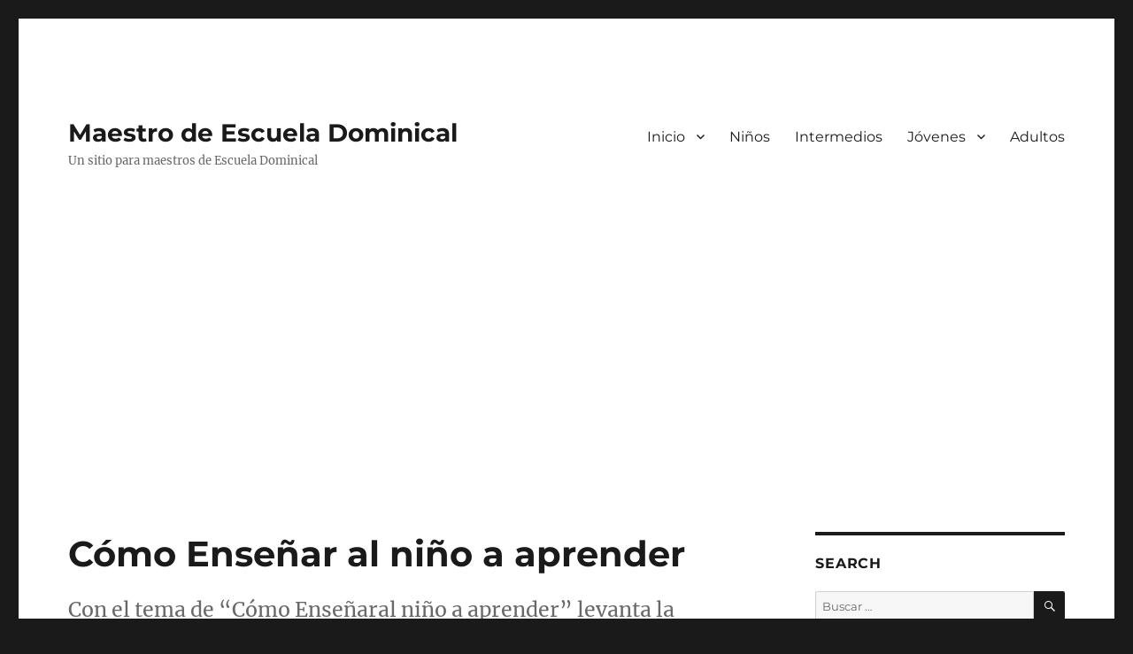

--- FILE ---
content_type: text/html; charset=UTF-8
request_url: https://www.maestro-de-escuela-dominical.com/ayudas-para-maestros/como-ensenar-al-nino-a-aprender/
body_size: 20577
content:
<!DOCTYPE html>
<html lang="es" class="no-js">
<head>
	<meta charset="UTF-8">
	<meta name="viewport" content="width=device-width, initial-scale=1.0">
	<link rel="profile" href="https://gmpg.org/xfn/11">
		<script>
(()=>{var e={};e.g=function(){if("object"==typeof globalThis)return globalThis;try{return this||new Function("return this")()}catch(e){if("object"==typeof window)return window}}(),function({ampUrl:n,isCustomizePreview:t,isAmpDevMode:r,noampQueryVarName:o,noampQueryVarValue:s,disabledStorageKey:i,mobileUserAgents:a,regexRegex:c}){if("undefined"==typeof sessionStorage)return;const d=new RegExp(c);if(!a.some((e=>{const n=e.match(d);return!(!n||!new RegExp(n[1],n[2]).test(navigator.userAgent))||navigator.userAgent.includes(e)})))return;e.g.addEventListener("DOMContentLoaded",(()=>{const e=document.getElementById("amp-mobile-version-switcher");if(!e)return;e.hidden=!1;const n=e.querySelector("a[href]");n&&n.addEventListener("click",(()=>{sessionStorage.removeItem(i)}))}));const g=r&&["paired-browsing-non-amp","paired-browsing-amp"].includes(window.name);if(sessionStorage.getItem(i)||t||g)return;const u=new URL(location.href),m=new URL(n);m.hash=u.hash,u.searchParams.has(o)&&s===u.searchParams.get(o)?sessionStorage.setItem(i,"1"):m.href!==u.href&&(window.stop(),location.replace(m.href))}({"ampUrl":"https:\/\/www.maestro-de-escuela-dominical.com\/ayudas-para-maestros\/como-ensenar-al-nino-a-aprender\/amp\/","noampQueryVarName":"noamp","noampQueryVarValue":"mobile","disabledStorageKey":"amp_mobile_redirect_disabled","mobileUserAgents":["Mobile","Android","Silk\/","Kindle","BlackBerry","Opera Mini","Opera Mobi"],"regexRegex":"^\\\/((?:.|\\n)+)\\\/([i]*)$","isCustomizePreview":false,"isAmpDevMode":false})})();
</script>
<script>
(function(html){html.className = html.className.replace(/\bno-js\b/,'js')})(document.documentElement);
//# sourceURL=twentysixteen_javascript_detection
</script>
<meta name='robots' content='index, follow, max-image-preview:large, max-snippet:-1, max-video-preview:-1' />
<meta name="dlm-version" content="5.1.6">
	<!-- This site is optimized with the Yoast SEO plugin v26.7 - https://yoast.com/wordpress/plugins/seo/ -->
	<title>Cómo Enseñar al niño a aprender - Maestro de Escuela Dominical</title>
	<meta name="description" content="Con el tema de &quot;Cómo Enseñaral niño a aprender&quot; levanta la pregunta, ¿Qué es diferente entre esto y simplemente enseñar al niño?." />
	<link rel="canonical" href="https://www.maestro-de-escuela-dominical.com/ayudas-para-maestros/como-ensenar-al-nino-a-aprender/" />
	<meta property="og:locale" content="es_MX" />
	<meta property="og:type" content="article" />
	<meta property="og:title" content="Cómo Enseñar al niño a aprender - Maestro de Escuela Dominical" />
	<meta property="og:description" content="Con el tema de &quot;Cómo Enseñaral niño a aprender&quot; levanta la pregunta, ¿Qué es diferente entre esto y simplemente enseñar al niño?." />
	<meta property="og:url" content="https://www.maestro-de-escuela-dominical.com/ayudas-para-maestros/como-ensenar-al-nino-a-aprender/" />
	<meta property="og:site_name" content="Maestro de Escuela Dominical" />
	<meta property="article:published_time" content="2025-04-17T18:42:00+00:00" />
	<meta property="og:image" content="https://www.maestro-de-escuela-dominical.com/wp-content/uploads/2020/08/inattentive-student.jpg" />
	<meta property="og:image:width" content="522" />
	<meta property="og:image:height" content="404" />
	<meta property="og:image:type" content="image/jpeg" />
	<meta name="author" content="Pastor David Cox" />
	<meta name="twitter:label1" content="Escrito por" />
	<meta name="twitter:data1" content="Pastor David Cox" />
	<meta name="twitter:label2" content="Tiempo de lectura" />
	<meta name="twitter:data2" content="7 minutos" />
	<script type="application/ld+json" class="yoast-schema-graph">{"@context":"https://schema.org","@graph":[{"@type":"Article","@id":"https://www.maestro-de-escuela-dominical.com/ayudas-para-maestros/como-ensenar-al-nino-a-aprender/#article","isPartOf":{"@id":"https://www.maestro-de-escuela-dominical.com/ayudas-para-maestros/como-ensenar-al-nino-a-aprender/"},"author":{"name":"Pastor David Cox","@id":"https://www.maestro-de-escuela-dominical.com/#/schema/person/7e834601f8b8d7261cb89205795a38d6"},"headline":"Cómo Enseñar al niño a aprender","datePublished":"2025-04-17T18:42:00+00:00","mainEntityOfPage":{"@id":"https://www.maestro-de-escuela-dominical.com/ayudas-para-maestros/como-ensenar-al-nino-a-aprender/"},"wordCount":1454,"commentCount":0,"publisher":{"@id":"https://www.maestro-de-escuela-dominical.com/#organization"},"image":{"@id":"https://www.maestro-de-escuela-dominical.com/ayudas-para-maestros/como-ensenar-al-nino-a-aprender/#primaryimage"},"thumbnailUrl":"https://www.maestro-de-escuela-dominical.com/wp-content/uploads/2020/08/inattentive-student.jpg","keywords":["catlist","Enseñarles cómo aprender","gadsr","mae-hori-resp"],"articleSection":["Ayudas para Maestros"],"inLanguage":"es","potentialAction":[{"@type":"CommentAction","name":"Comment","target":["https://www.maestro-de-escuela-dominical.com/ayudas-para-maestros/como-ensenar-al-nino-a-aprender/#respond"]}]},{"@type":"WebPage","@id":"https://www.maestro-de-escuela-dominical.com/ayudas-para-maestros/como-ensenar-al-nino-a-aprender/","url":"https://www.maestro-de-escuela-dominical.com/ayudas-para-maestros/como-ensenar-al-nino-a-aprender/","name":"Cómo Enseñar al niño a aprender - Maestro de Escuela Dominical","isPartOf":{"@id":"https://www.maestro-de-escuela-dominical.com/#website"},"primaryImageOfPage":{"@id":"https://www.maestro-de-escuela-dominical.com/ayudas-para-maestros/como-ensenar-al-nino-a-aprender/#primaryimage"},"image":{"@id":"https://www.maestro-de-escuela-dominical.com/ayudas-para-maestros/como-ensenar-al-nino-a-aprender/#primaryimage"},"thumbnailUrl":"https://www.maestro-de-escuela-dominical.com/wp-content/uploads/2020/08/inattentive-student.jpg","datePublished":"2025-04-17T18:42:00+00:00","description":"Con el tema de \"Cómo Enseñaral niño a aprender\" levanta la pregunta, ¿Qué es diferente entre esto y simplemente enseñar al niño?.","breadcrumb":{"@id":"https://www.maestro-de-escuela-dominical.com/ayudas-para-maestros/como-ensenar-al-nino-a-aprender/#breadcrumb"},"inLanguage":"es","potentialAction":[{"@type":"ReadAction","target":["https://www.maestro-de-escuela-dominical.com/ayudas-para-maestros/como-ensenar-al-nino-a-aprender/"]}]},{"@type":"ImageObject","inLanguage":"es","@id":"https://www.maestro-de-escuela-dominical.com/ayudas-para-maestros/como-ensenar-al-nino-a-aprender/#primaryimage","url":"https://www.maestro-de-escuela-dominical.com/wp-content/uploads/2020/08/inattentive-student.jpg","contentUrl":"https://www.maestro-de-escuela-dominical.com/wp-content/uploads/2020/08/inattentive-student.jpg","width":522,"height":404,"caption":"Cómo Enseñar al niño a aprender"},{"@type":"BreadcrumbList","@id":"https://www.maestro-de-escuela-dominical.com/ayudas-para-maestros/como-ensenar-al-nino-a-aprender/#breadcrumb","itemListElement":[{"@type":"ListItem","position":1,"name":"Inicio","item":"https://www.maestro-de-escuela-dominical.com/"},{"@type":"ListItem","position":2,"name":"Cómo Enseñar al niño a aprender"}]},{"@type":"WebSite","@id":"https://www.maestro-de-escuela-dominical.com/#website","url":"https://www.maestro-de-escuela-dominical.com/","name":"Maestro de Escuela Dominical","description":"Un sitio para maestros de Escuela Dominical","publisher":{"@id":"https://www.maestro-de-escuela-dominical.com/#organization"},"potentialAction":[{"@type":"SearchAction","target":{"@type":"EntryPoint","urlTemplate":"https://www.maestro-de-escuela-dominical.com/?s={search_term_string}"},"query-input":{"@type":"PropertyValueSpecification","valueRequired":true,"valueName":"search_term_string"}}],"inLanguage":"es"},{"@type":"Organization","@id":"https://www.maestro-de-escuela-dominical.com/#organization","name":"Maestro de Escuela Dominical","url":"https://www.maestro-de-escuela-dominical.com/","logo":{"@type":"ImageObject","inLanguage":"es","@id":"https://www.maestro-de-escuela-dominical.com/#/schema/logo/image/","url":"","contentUrl":"","caption":"Maestro de Escuela Dominical"},"image":{"@id":"https://www.maestro-de-escuela-dominical.com/#/schema/logo/image/"}},{"@type":"Person","@id":"https://www.maestro-de-escuela-dominical.com/#/schema/person/7e834601f8b8d7261cb89205795a38d6","name":"Pastor David Cox","url":"https://www.maestro-de-escuela-dominical.com/author/pastordavid/"}]}</script>
	<!-- / Yoast SEO plugin. -->


<link rel="alternate" type="application/rss+xml" title="Maestro de Escuela Dominical &raquo; Feed" href="https://www.maestro-de-escuela-dominical.com/feed/" />
<link rel="alternate" type="application/rss+xml" title="Maestro de Escuela Dominical &raquo; RSS de los comentarios" href="https://www.maestro-de-escuela-dominical.com/comments/feed/" />
<link rel="alternate" type="application/rss+xml" title="Maestro de Escuela Dominical &raquo; Cómo Enseñar al niño a aprender RSS de los comentarios" href="https://www.maestro-de-escuela-dominical.com/ayudas-para-maestros/como-ensenar-al-nino-a-aprender/feed/" />
<link rel="alternate" title="oEmbed (JSON)" type="application/json+oembed" href="https://www.maestro-de-escuela-dominical.com/wp-json/oembed/1.0/embed?url=https%3A%2F%2Fwww.maestro-de-escuela-dominical.com%2Fayudas-para-maestros%2Fcomo-ensenar-al-nino-a-aprender%2F" />
<link rel="alternate" title="oEmbed (XML)" type="text/xml+oembed" href="https://www.maestro-de-escuela-dominical.com/wp-json/oembed/1.0/embed?url=https%3A%2F%2Fwww.maestro-de-escuela-dominical.com%2Fayudas-para-maestros%2Fcomo-ensenar-al-nino-a-aprender%2F&#038;format=xml" />
<style id='wp-img-auto-sizes-contain-inline-css'>
img:is([sizes=auto i],[sizes^="auto," i]){contain-intrinsic-size:3000px 1500px}
/*# sourceURL=wp-img-auto-sizes-contain-inline-css */
</style>
<link rel='stylesheet' id='dashicons-css' href='https://www.maestro-de-escuela-dominical.com/wp-includes/css/dashicons.min.css?ver=6.9' media='all' />
<link rel='stylesheet' id='post-views-counter-frontend-css' href='https://www.maestro-de-escuela-dominical.com/wp-content/plugins/post-views-counter/css/frontend.css?ver=1.7.0' media='all' />
<style id='wp-emoji-styles-inline-css'>

	img.wp-smiley, img.emoji {
		display: inline !important;
		border: none !important;
		box-shadow: none !important;
		height: 1em !important;
		width: 1em !important;
		margin: 0 0.07em !important;
		vertical-align: -0.1em !important;
		background: none !important;
		padding: 0 !important;
	}
/*# sourceURL=wp-emoji-styles-inline-css */
</style>
<style id='wp-block-library-inline-css'>
:root{--wp-block-synced-color:#7a00df;--wp-block-synced-color--rgb:122,0,223;--wp-bound-block-color:var(--wp-block-synced-color);--wp-editor-canvas-background:#ddd;--wp-admin-theme-color:#007cba;--wp-admin-theme-color--rgb:0,124,186;--wp-admin-theme-color-darker-10:#006ba1;--wp-admin-theme-color-darker-10--rgb:0,107,160.5;--wp-admin-theme-color-darker-20:#005a87;--wp-admin-theme-color-darker-20--rgb:0,90,135;--wp-admin-border-width-focus:2px}@media (min-resolution:192dpi){:root{--wp-admin-border-width-focus:1.5px}}.wp-element-button{cursor:pointer}:root .has-very-light-gray-background-color{background-color:#eee}:root .has-very-dark-gray-background-color{background-color:#313131}:root .has-very-light-gray-color{color:#eee}:root .has-very-dark-gray-color{color:#313131}:root .has-vivid-green-cyan-to-vivid-cyan-blue-gradient-background{background:linear-gradient(135deg,#00d084,#0693e3)}:root .has-purple-crush-gradient-background{background:linear-gradient(135deg,#34e2e4,#4721fb 50%,#ab1dfe)}:root .has-hazy-dawn-gradient-background{background:linear-gradient(135deg,#faaca8,#dad0ec)}:root .has-subdued-olive-gradient-background{background:linear-gradient(135deg,#fafae1,#67a671)}:root .has-atomic-cream-gradient-background{background:linear-gradient(135deg,#fdd79a,#004a59)}:root .has-nightshade-gradient-background{background:linear-gradient(135deg,#330968,#31cdcf)}:root .has-midnight-gradient-background{background:linear-gradient(135deg,#020381,#2874fc)}:root{--wp--preset--font-size--normal:16px;--wp--preset--font-size--huge:42px}.has-regular-font-size{font-size:1em}.has-larger-font-size{font-size:2.625em}.has-normal-font-size{font-size:var(--wp--preset--font-size--normal)}.has-huge-font-size{font-size:var(--wp--preset--font-size--huge)}.has-text-align-center{text-align:center}.has-text-align-left{text-align:left}.has-text-align-right{text-align:right}.has-fit-text{white-space:nowrap!important}#end-resizable-editor-section{display:none}.aligncenter{clear:both}.items-justified-left{justify-content:flex-start}.items-justified-center{justify-content:center}.items-justified-right{justify-content:flex-end}.items-justified-space-between{justify-content:space-between}.screen-reader-text{border:0;clip-path:inset(50%);height:1px;margin:-1px;overflow:hidden;padding:0;position:absolute;width:1px;word-wrap:normal!important}.screen-reader-text:focus{background-color:#ddd;clip-path:none;color:#444;display:block;font-size:1em;height:auto;left:5px;line-height:normal;padding:15px 23px 14px;text-decoration:none;top:5px;width:auto;z-index:100000}html :where(.has-border-color){border-style:solid}html :where([style*=border-top-color]){border-top-style:solid}html :where([style*=border-right-color]){border-right-style:solid}html :where([style*=border-bottom-color]){border-bottom-style:solid}html :where([style*=border-left-color]){border-left-style:solid}html :where([style*=border-width]){border-style:solid}html :where([style*=border-top-width]){border-top-style:solid}html :where([style*=border-right-width]){border-right-style:solid}html :where([style*=border-bottom-width]){border-bottom-style:solid}html :where([style*=border-left-width]){border-left-style:solid}html :where(img[class*=wp-image-]){height:auto;max-width:100%}:where(figure){margin:0 0 1em}html :where(.is-position-sticky){--wp-admin--admin-bar--position-offset:var(--wp-admin--admin-bar--height,0px)}@media screen and (max-width:600px){html :where(.is-position-sticky){--wp-admin--admin-bar--position-offset:0px}}

/*# sourceURL=wp-block-library-inline-css */
</style><style id='global-styles-inline-css'>
:root{--wp--preset--aspect-ratio--square: 1;--wp--preset--aspect-ratio--4-3: 4/3;--wp--preset--aspect-ratio--3-4: 3/4;--wp--preset--aspect-ratio--3-2: 3/2;--wp--preset--aspect-ratio--2-3: 2/3;--wp--preset--aspect-ratio--16-9: 16/9;--wp--preset--aspect-ratio--9-16: 9/16;--wp--preset--color--black: #000000;--wp--preset--color--cyan-bluish-gray: #abb8c3;--wp--preset--color--white: #fff;--wp--preset--color--pale-pink: #f78da7;--wp--preset--color--vivid-red: #cf2e2e;--wp--preset--color--luminous-vivid-orange: #ff6900;--wp--preset--color--luminous-vivid-amber: #fcb900;--wp--preset--color--light-green-cyan: #7bdcb5;--wp--preset--color--vivid-green-cyan: #00d084;--wp--preset--color--pale-cyan-blue: #8ed1fc;--wp--preset--color--vivid-cyan-blue: #0693e3;--wp--preset--color--vivid-purple: #9b51e0;--wp--preset--color--dark-gray: #1a1a1a;--wp--preset--color--medium-gray: #686868;--wp--preset--color--light-gray: #e5e5e5;--wp--preset--color--blue-gray: #4d545c;--wp--preset--color--bright-blue: #007acc;--wp--preset--color--light-blue: #9adffd;--wp--preset--color--dark-brown: #402b30;--wp--preset--color--medium-brown: #774e24;--wp--preset--color--dark-red: #640c1f;--wp--preset--color--bright-red: #ff675f;--wp--preset--color--yellow: #ffef8e;--wp--preset--gradient--vivid-cyan-blue-to-vivid-purple: linear-gradient(135deg,rgb(6,147,227) 0%,rgb(155,81,224) 100%);--wp--preset--gradient--light-green-cyan-to-vivid-green-cyan: linear-gradient(135deg,rgb(122,220,180) 0%,rgb(0,208,130) 100%);--wp--preset--gradient--luminous-vivid-amber-to-luminous-vivid-orange: linear-gradient(135deg,rgb(252,185,0) 0%,rgb(255,105,0) 100%);--wp--preset--gradient--luminous-vivid-orange-to-vivid-red: linear-gradient(135deg,rgb(255,105,0) 0%,rgb(207,46,46) 100%);--wp--preset--gradient--very-light-gray-to-cyan-bluish-gray: linear-gradient(135deg,rgb(238,238,238) 0%,rgb(169,184,195) 100%);--wp--preset--gradient--cool-to-warm-spectrum: linear-gradient(135deg,rgb(74,234,220) 0%,rgb(151,120,209) 20%,rgb(207,42,186) 40%,rgb(238,44,130) 60%,rgb(251,105,98) 80%,rgb(254,248,76) 100%);--wp--preset--gradient--blush-light-purple: linear-gradient(135deg,rgb(255,206,236) 0%,rgb(152,150,240) 100%);--wp--preset--gradient--blush-bordeaux: linear-gradient(135deg,rgb(254,205,165) 0%,rgb(254,45,45) 50%,rgb(107,0,62) 100%);--wp--preset--gradient--luminous-dusk: linear-gradient(135deg,rgb(255,203,112) 0%,rgb(199,81,192) 50%,rgb(65,88,208) 100%);--wp--preset--gradient--pale-ocean: linear-gradient(135deg,rgb(255,245,203) 0%,rgb(182,227,212) 50%,rgb(51,167,181) 100%);--wp--preset--gradient--electric-grass: linear-gradient(135deg,rgb(202,248,128) 0%,rgb(113,206,126) 100%);--wp--preset--gradient--midnight: linear-gradient(135deg,rgb(2,3,129) 0%,rgb(40,116,252) 100%);--wp--preset--font-size--small: 13px;--wp--preset--font-size--medium: 20px;--wp--preset--font-size--large: 36px;--wp--preset--font-size--x-large: 42px;--wp--preset--spacing--20: 0.44rem;--wp--preset--spacing--30: 0.67rem;--wp--preset--spacing--40: 1rem;--wp--preset--spacing--50: 1.5rem;--wp--preset--spacing--60: 2.25rem;--wp--preset--spacing--70: 3.38rem;--wp--preset--spacing--80: 5.06rem;--wp--preset--shadow--natural: 6px 6px 9px rgba(0, 0, 0, 0.2);--wp--preset--shadow--deep: 12px 12px 50px rgba(0, 0, 0, 0.4);--wp--preset--shadow--sharp: 6px 6px 0px rgba(0, 0, 0, 0.2);--wp--preset--shadow--outlined: 6px 6px 0px -3px rgb(255, 255, 255), 6px 6px rgb(0, 0, 0);--wp--preset--shadow--crisp: 6px 6px 0px rgb(0, 0, 0);}:where(.is-layout-flex){gap: 0.5em;}:where(.is-layout-grid){gap: 0.5em;}body .is-layout-flex{display: flex;}.is-layout-flex{flex-wrap: wrap;align-items: center;}.is-layout-flex > :is(*, div){margin: 0;}body .is-layout-grid{display: grid;}.is-layout-grid > :is(*, div){margin: 0;}:where(.wp-block-columns.is-layout-flex){gap: 2em;}:where(.wp-block-columns.is-layout-grid){gap: 2em;}:where(.wp-block-post-template.is-layout-flex){gap: 1.25em;}:where(.wp-block-post-template.is-layout-grid){gap: 1.25em;}.has-black-color{color: var(--wp--preset--color--black) !important;}.has-cyan-bluish-gray-color{color: var(--wp--preset--color--cyan-bluish-gray) !important;}.has-white-color{color: var(--wp--preset--color--white) !important;}.has-pale-pink-color{color: var(--wp--preset--color--pale-pink) !important;}.has-vivid-red-color{color: var(--wp--preset--color--vivid-red) !important;}.has-luminous-vivid-orange-color{color: var(--wp--preset--color--luminous-vivid-orange) !important;}.has-luminous-vivid-amber-color{color: var(--wp--preset--color--luminous-vivid-amber) !important;}.has-light-green-cyan-color{color: var(--wp--preset--color--light-green-cyan) !important;}.has-vivid-green-cyan-color{color: var(--wp--preset--color--vivid-green-cyan) !important;}.has-pale-cyan-blue-color{color: var(--wp--preset--color--pale-cyan-blue) !important;}.has-vivid-cyan-blue-color{color: var(--wp--preset--color--vivid-cyan-blue) !important;}.has-vivid-purple-color{color: var(--wp--preset--color--vivid-purple) !important;}.has-black-background-color{background-color: var(--wp--preset--color--black) !important;}.has-cyan-bluish-gray-background-color{background-color: var(--wp--preset--color--cyan-bluish-gray) !important;}.has-white-background-color{background-color: var(--wp--preset--color--white) !important;}.has-pale-pink-background-color{background-color: var(--wp--preset--color--pale-pink) !important;}.has-vivid-red-background-color{background-color: var(--wp--preset--color--vivid-red) !important;}.has-luminous-vivid-orange-background-color{background-color: var(--wp--preset--color--luminous-vivid-orange) !important;}.has-luminous-vivid-amber-background-color{background-color: var(--wp--preset--color--luminous-vivid-amber) !important;}.has-light-green-cyan-background-color{background-color: var(--wp--preset--color--light-green-cyan) !important;}.has-vivid-green-cyan-background-color{background-color: var(--wp--preset--color--vivid-green-cyan) !important;}.has-pale-cyan-blue-background-color{background-color: var(--wp--preset--color--pale-cyan-blue) !important;}.has-vivid-cyan-blue-background-color{background-color: var(--wp--preset--color--vivid-cyan-blue) !important;}.has-vivid-purple-background-color{background-color: var(--wp--preset--color--vivid-purple) !important;}.has-black-border-color{border-color: var(--wp--preset--color--black) !important;}.has-cyan-bluish-gray-border-color{border-color: var(--wp--preset--color--cyan-bluish-gray) !important;}.has-white-border-color{border-color: var(--wp--preset--color--white) !important;}.has-pale-pink-border-color{border-color: var(--wp--preset--color--pale-pink) !important;}.has-vivid-red-border-color{border-color: var(--wp--preset--color--vivid-red) !important;}.has-luminous-vivid-orange-border-color{border-color: var(--wp--preset--color--luminous-vivid-orange) !important;}.has-luminous-vivid-amber-border-color{border-color: var(--wp--preset--color--luminous-vivid-amber) !important;}.has-light-green-cyan-border-color{border-color: var(--wp--preset--color--light-green-cyan) !important;}.has-vivid-green-cyan-border-color{border-color: var(--wp--preset--color--vivid-green-cyan) !important;}.has-pale-cyan-blue-border-color{border-color: var(--wp--preset--color--pale-cyan-blue) !important;}.has-vivid-cyan-blue-border-color{border-color: var(--wp--preset--color--vivid-cyan-blue) !important;}.has-vivid-purple-border-color{border-color: var(--wp--preset--color--vivid-purple) !important;}.has-vivid-cyan-blue-to-vivid-purple-gradient-background{background: var(--wp--preset--gradient--vivid-cyan-blue-to-vivid-purple) !important;}.has-light-green-cyan-to-vivid-green-cyan-gradient-background{background: var(--wp--preset--gradient--light-green-cyan-to-vivid-green-cyan) !important;}.has-luminous-vivid-amber-to-luminous-vivid-orange-gradient-background{background: var(--wp--preset--gradient--luminous-vivid-amber-to-luminous-vivid-orange) !important;}.has-luminous-vivid-orange-to-vivid-red-gradient-background{background: var(--wp--preset--gradient--luminous-vivid-orange-to-vivid-red) !important;}.has-very-light-gray-to-cyan-bluish-gray-gradient-background{background: var(--wp--preset--gradient--very-light-gray-to-cyan-bluish-gray) !important;}.has-cool-to-warm-spectrum-gradient-background{background: var(--wp--preset--gradient--cool-to-warm-spectrum) !important;}.has-blush-light-purple-gradient-background{background: var(--wp--preset--gradient--blush-light-purple) !important;}.has-blush-bordeaux-gradient-background{background: var(--wp--preset--gradient--blush-bordeaux) !important;}.has-luminous-dusk-gradient-background{background: var(--wp--preset--gradient--luminous-dusk) !important;}.has-pale-ocean-gradient-background{background: var(--wp--preset--gradient--pale-ocean) !important;}.has-electric-grass-gradient-background{background: var(--wp--preset--gradient--electric-grass) !important;}.has-midnight-gradient-background{background: var(--wp--preset--gradient--midnight) !important;}.has-small-font-size{font-size: var(--wp--preset--font-size--small) !important;}.has-medium-font-size{font-size: var(--wp--preset--font-size--medium) !important;}.has-large-font-size{font-size: var(--wp--preset--font-size--large) !important;}.has-x-large-font-size{font-size: var(--wp--preset--font-size--x-large) !important;}
/*# sourceURL=global-styles-inline-css */
</style>

<style id='classic-theme-styles-inline-css'>
/*! This file is auto-generated */
.wp-block-button__link{color:#fff;background-color:#32373c;border-radius:9999px;box-shadow:none;text-decoration:none;padding:calc(.667em + 2px) calc(1.333em + 2px);font-size:1.125em}.wp-block-file__button{background:#32373c;color:#fff;text-decoration:none}
/*# sourceURL=/wp-includes/css/classic-themes.min.css */
</style>
<link rel='stylesheet' id='toc-screen-css' href='https://www.maestro-de-escuela-dominical.com/wp-content/plugins/table-of-contents-plus/screen.min.css?ver=2411.1' media='all' />
<link rel='stylesheet' id='twentysixteen-fonts-css' href='https://www.maestro-de-escuela-dominical.com/wp-content/themes/twentysixteen/fonts/merriweather-plus-montserrat-plus-inconsolata.css?ver=20230328' media='all' />
<link rel='stylesheet' id='genericons-css' href='https://www.maestro-de-escuela-dominical.com/wp-content/themes/twentysixteen/genericons/genericons.css?ver=20251101' media='all' />
<link rel='stylesheet' id='twentysixteen-style-css' href='https://www.maestro-de-escuela-dominical.com/wp-content/themes/twentysixteen/style.css?ver=20251202' media='all' />
<link rel='stylesheet' id='twentysixteen-block-style-css' href='https://www.maestro-de-escuela-dominical.com/wp-content/themes/twentysixteen/css/blocks.css?ver=20240817' media='all' />
<script src="https://www.maestro-de-escuela-dominical.com/wp-includes/js/jquery/jquery.min.js?ver=3.7.1" id="jquery-core-js"></script>
<script src="https://www.maestro-de-escuela-dominical.com/wp-includes/js/jquery/jquery-migrate.min.js?ver=3.4.1" id="jquery-migrate-js"></script>
<script id="twentysixteen-script-js-extra">
var screenReaderText = {"expand":"expande el men\u00fa inferior","collapse":"plegar men\u00fa inferior"};
//# sourceURL=twentysixteen-script-js-extra
</script>
<script src="https://www.maestro-de-escuela-dominical.com/wp-content/themes/twentysixteen/js/functions.js?ver=20230629" id="twentysixteen-script-js" defer data-wp-strategy="defer"></script>
<link rel="https://api.w.org/" href="https://www.maestro-de-escuela-dominical.com/wp-json/" /><link rel="alternate" title="JSON" type="application/json" href="https://www.maestro-de-escuela-dominical.com/wp-json/wp/v2/posts/2099" /><link rel="EditURI" type="application/rsd+xml" title="RSD" href="https://www.maestro-de-escuela-dominical.com/xmlrpc.php?rsd" />
<meta name="generator" content="WordPress 6.9" />
<link rel='shortlink' href='https://www.maestro-de-escuela-dominical.com/?p=2099' />

<!-- This site is using AdRotate v5.17.2 to display their advertisements - https://ajdg.solutions/ -->
<!-- AdRotate CSS -->
<style type="text/css" media="screen">
	.g { margin:0px; padding:0px; overflow:hidden; line-height:1; zoom:1; }
	.g img { height:auto; }
	.g-col { position:relative; float:left; }
	.g-col:first-child { margin-left: 0; }
	.g-col:last-child { margin-right: 0; }
	@media only screen and (max-width: 480px) {
		.g-col, .g-dyn, .g-single { width:100%; margin-left:0; margin-right:0; }
	}
</style>
<!-- /AdRotate CSS -->

<link rel="alternate" type="text/html" media="only screen and (max-width: 640px)" href="https://www.maestro-de-escuela-dominical.com/ayudas-para-maestros/como-ensenar-al-nino-a-aprender/amp/"><link rel="amphtml" href="https://www.maestro-de-escuela-dominical.com/ayudas-para-maestros/como-ensenar-al-nino-a-aprender/amp/"><style>#amp-mobile-version-switcher{left:0;position:absolute;width:100%;z-index:100}#amp-mobile-version-switcher>a{background-color:#444;border:0;color:#eaeaea;display:block;font-family:-apple-system,BlinkMacSystemFont,Segoe UI,Roboto,Oxygen-Sans,Ubuntu,Cantarell,Helvetica Neue,sans-serif;font-size:16px;font-weight:600;padding:15px 0;text-align:center;-webkit-text-decoration:none;text-decoration:none}#amp-mobile-version-switcher>a:active,#amp-mobile-version-switcher>a:focus,#amp-mobile-version-switcher>a:hover{-webkit-text-decoration:underline;text-decoration:underline}</style><link rel="icon" href="https://www.maestro-de-escuela-dominical.com/wp-content/uploads/2020/12/cropped-favicon-32x32.jpg" sizes="32x32" />
<link rel="icon" href="https://www.maestro-de-escuela-dominical.com/wp-content/uploads/2020/12/cropped-favicon-192x192.jpg" sizes="192x192" />
<link rel="apple-touch-icon" href="https://www.maestro-de-escuela-dominical.com/wp-content/uploads/2020/12/cropped-favicon-180x180.jpg" />
<meta name="msapplication-TileImage" content="https://www.maestro-de-escuela-dominical.com/wp-content/uploads/2020/12/cropped-favicon-270x270.jpg" />
<link rel='stylesheet' id='lcp_paginator-css' href='https://www.maestro-de-escuela-dominical.com/wp-content/plugins/list-category-posts//lcp_paginator.css?ver=6.9' media='all' />
</head>

<body class="wp-singular post-template-default single single-post postid-2099 single-format-standard wp-embed-responsive wp-theme-twentysixteen">
<div id="page" class="site">
	<div class="site-inner">
		<a class="skip-link screen-reader-text" href="#content">
			Ir al contenido		</a>

		<header id="masthead" class="site-header">
			<div class="site-header-main">
				<div class="site-branding">
											<p class="site-title"><a href="https://www.maestro-de-escuela-dominical.com/" rel="home" >Maestro de Escuela Dominical</a></p>
												<p class="site-description">Un sitio para maestros de Escuela Dominical</p>
									</div><!-- .site-branding -->

									<button id="menu-toggle" class="menu-toggle">Menú</button>

					<div id="site-header-menu" class="site-header-menu">
													<nav id="site-navigation" class="main-navigation" aria-label="Menú Primario">
								<div class="menu-mainmenu-container"><ul id="menu-mainmenu" class="primary-menu"><li id="menu-item-819" class="menu-item menu-item-type-custom menu-item-object-custom menu-item-home menu-item-has-children menu-item-819"><a href="https://www.maestro-de-escuela-dominical.com/">Inicio</a>
<ul class="sub-menu">
	<li id="menu-item-1455" class="menu-item menu-item-type-post_type menu-item-object-page menu-item-1455"><a href="https://www.maestro-de-escuela-dominical.com/noticiero/">Noticiero</a></li>
	<li id="menu-item-2079" class="menu-item menu-item-type-post_type menu-item-object-page menu-item-2079"><a href="https://www.maestro-de-escuela-dominical.com/gracias/">Gracias</a></li>
	<li id="menu-item-2077" class="menu-item menu-item-type-post_type menu-item-object-page menu-item-2077"><a href="https://www.maestro-de-escuela-dominical.com/poliza-de-uso/">Poliza de Uso</a></li>
</ul>
</li>
<li id="menu-item-824" class="menu-item menu-item-type-post_type menu-item-object-page menu-item-824"><a href="https://www.maestro-de-escuela-dominical.com/ninos-para-colorear/">Niños</a></li>
<li id="menu-item-838" class="menu-item menu-item-type-post_type menu-item-object-page menu-item-838"><a href="https://www.maestro-de-escuela-dominical.com/intermedios/">Intermedios</a></li>
<li id="menu-item-820" class="menu-item menu-item-type-post_type menu-item-object-page menu-item-has-children menu-item-820"><a href="https://www.maestro-de-escuela-dominical.com/clases-gratis-de-escuela-dominical-para-jovenes/">Jóvenes</a>
<ul class="sub-menu">
	<li id="menu-item-1722" class="menu-item menu-item-type-post_type menu-item-object-page menu-item-1722"><a href="https://www.maestro-de-escuela-dominical.com/edj-jovenes/">edj01 Jóvenes #1</a></li>
	<li id="menu-item-1720" class="menu-item menu-item-type-post_type menu-item-object-page menu-item-1720"><a href="https://www.maestro-de-escuela-dominical.com/clases-gratis-de-escuela-dominical-para-jovenes/edj-v2-lista/">edj02 Jóvenes #2</a></li>
	<li id="menu-item-1718" class="menu-item menu-item-type-post_type menu-item-object-page menu-item-1718"><a href="https://www.maestro-de-escuela-dominical.com/edj-03-lista/">edj03 Jóvenes #3</a></li>
</ul>
</li>
<li id="menu-item-830" class="menu-item menu-item-type-post_type menu-item-object-page menu-item-830"><a href="https://www.maestro-de-escuela-dominical.com/escuela-dominical-para-adultos/">Adultos</a></li>
</ul></div>							</nav><!-- .main-navigation -->
						
													<nav id="social-navigation" class="social-navigation" aria-label="Menú de enlaces sociales">
								<div class="menu-blank-container"><ul id="menu-blank" class="social-links-menu"><li id="menu-item-2554" class="menu-item menu-item-type-post_type menu-item-object-page menu-item-2554"><a href="https://www.maestro-de-escuela-dominical.com/poliza-de-uso/"><span class="screen-reader-text">poliza de uso</span></a></li>
</ul></div>							</nav><!-- .social-navigation -->
											</div><!-- .site-header-menu -->
							</div><!-- .site-header-main -->

					</header><!-- .site-header -->

		<div id="content" class="site-content">

<div id="primary" class="content-area">
	<main id="main" class="site-main">
		
<article id="post-2099" class="post-2099 post type-post status-publish format-standard has-post-thumbnail hentry category-ayudas-para-maestros tag-catlist tag-ensenarles-como-aprender tag-gadsr tag-mae-hori-resp">
	<header class="entry-header">
		<h1 class="entry-title">Cómo Enseñar al niño a aprender</h1>	</header><!-- .entry-header -->

				<div class="entry-summary">
				<p>Con el tema de &#8220;Cómo Enseñaral niño a aprender&#8221; levanta la pregunta, ¿Qué es diferente entre esto y simplemente enseñar al niño?. Grande es la diferencia entre las dos. Lo que vemos aquí en este artículo es cómo entrenar a un niño para que tenga la disposición de aprender.</p>
			</div><!-- .entry-summary -->
			
	
		<div class="post-thumbnail">
			<img width="522" height="404" src="https://www.maestro-de-escuela-dominical.com/wp-content/uploads/2020/08/inattentive-student.jpg" class="attachment-post-thumbnail size-post-thumbnail wp-post-image" alt="Cómo Enseñar al niño a aprender" decoding="async" fetchpriority="high" srcset="https://www.maestro-de-escuela-dominical.com/wp-content/uploads/2020/08/inattentive-student.jpg 522w, https://www.maestro-de-escuela-dominical.com/wp-content/uploads/2020/08/inattentive-student-300x232.jpg 300w" sizes="(max-width: 709px) 85vw, (max-width: 909px) 67vw, (max-width: 984px) 60vw, (max-width: 1362px) 62vw, 840px" />	</div><!-- .post-thumbnail -->

	
	<div class="entry-content">
		<p>Con el tema de &#8220;Cómo Enseñaral niño a aprender&#8221; levanta la pregunta, ¿Qué es diferente entre esto y simplemente enseñar al niño?. Grande es la diferencia entre las dos. Lo que vemos aquí en este artículo es cómo entrenar a un niño para que tenga la disposición de aprender. Cómo Enseñaral niño a aprender</p>
<ul class="lcp_catlist" id="lcp_instance_3"><li class="current"><a href="https://www.maestro-de-escuela-dominical.com/ayudas-para-maestros/como-ensenar-al-nino-a-aprender/">Cómo Enseñar al niño a aprender</a></li></ul>
<p><script async src="https://pagead2.googlesyndication.com/pagead/js/adsbygoogle.js?client=ca-pub-5612812010098875" crossorigin="anonymous"></script><br />
<!-- maestro-horizontal-responsive --><br />
<ins class="adsbygoogle" style="display: block;" data-ad-client="ca-pub-5612812010098875" data-ad-slot="2107706865" data-ad-format="auto" data-full-width-responsive="true"></ins><br />
<script>
     (adsbygoogle = window.adsbygoogle || []).push({});
</script></p>
<p><span id="more-2099"></span></p>
<p>Primera antes de otra cosa, esto necesitamos (como maestros y padres entender), pero voy a decir simplemente que es un punto clave, esencial, fundacional que el maestro maneja, pero está afuera de su control. Si los padres no incalculan esta calidad en sus hijos, son perdidos, y va a seguirles por toda la vida condenando su vida con castigos. Dios puede hacer milagros, pero aquí necesitamos uno grande.</p>
<div id="toc_container" class="toc_light_blue no_bullets"><p class="toc_title">Contents</p><ul class="toc_list"><li><ul><li></li><li></li></ul></li><li></li><li><ul><li></li><li><ul><li></li></ul></li><li></li></ul></li><li></li></ul></div>
<h3><span id="El_Problema_Primordeal">El Problema Primordeal</span></h3>
<p>Como dice, &#8220;¿Cómo vino desde el paquete?&#8221; hablando de como está el producto cuando abriste el paquete la primera vez. Pues cada niño es un pecador, y va desde su nacimiento en adelante empeorando. Unos son salvos y perdonados, y por medio de Dios sigue la sanctificación y se mejoran algo, pero estamos tratando con productos daños desde el principio.</p>
<h4><span id="Quien_ensenar_a_tu_hijo_a_pecar">¿Quién enseñar a tu hijo a pecar?</span></h4>
<p>Actualmente nadie tuvo que mostrarle como pegar a otro niño. Lo ve o genia la cosa él mismo, pero pega a otros. Bebes pegan a sus madres. ¿De dónde aprendieron esto? Caundo un niño chiquito quiere algo, está a su alcance pero es de otra persona, ¿Quién le enseña a robar? Viene &#8220;de la caja&#8221;. Así nacido es la persona.</p>
<p>Pero al otro lado de las cosas, debemos ser preocupados en Cómo Enseñaral niño a aprender. es nuestra tarea como padres y maestros de niños.</p>
<h4><span id="El_nino_es_necio_de_la_caja">El niño es necio de la caja</span></h4>
<figure id="attachment_2110" aria-describedby="caption-attachment-2110" style="width: 300px" class="wp-caption alignright"><img decoding="async" class="size-medium wp-image-2110" src="https://www.maestro-de-escuela-dominical.com/wp-content/uploads/2020/08/nino-necio-300x259.jpg" alt="niño necio" width="300" height="259" srcset="https://www.maestro-de-escuela-dominical.com/wp-content/uploads/2020/08/nino-necio-300x259.jpg 300w, https://www.maestro-de-escuela-dominical.com/wp-content/uploads/2020/08/nino-necio.jpg 478w" sizes="(max-width: 300px) 85vw, 300px" /><figcaption id="caption-attachment-2110" class="wp-caption-text">niño necio</figcaption></figure>
<p>Además de ser pecador, el niño viene preformateado con ser necio, ser terco, ser impaciente, ser egoísta, etc. Muchas de estas calidades aparecen solo, y persisten toda la vida y define el carácter de la persona. Pero espérma un momento, hay unos niños tiernos, y cuando están comiendo, ofrecer su comida de bebé a su mamá. ¿Por qué? Porque por el pecado, es egotista. Pero esto es donde lo bueno entra. ¿Sí, de dónde?</p>
<p><script async src="https://pagead2.googlesyndication.com/pagead/js/adsbygoogle.js?client=ca-pub-5612812010098875" crossorigin="anonymous"></script><br />
<!-- maestro-horizontal-responsive --><br />
<ins class="adsbygoogle" style="display: block;" data-ad-client="ca-pub-5612812010098875" data-ad-slot="2107706865" data-ad-format="auto" data-full-width-responsive="true"></ins><br />
<script>
     (adsbygoogle = window.adsbygoogle || []).push({});
</script></p>
<p>La idea de ser &#8220;necio&#8221; es de tener una vista a las cosas de la vida como se enfoca en lo que no tiene nada de valor eterno. Si una persona busca a Dios y a agradar a Dios, esto es eterno. Pero si uno quiere jugar, tener gozo y diversión, entretenimiento, etc. no hay valor para la eternidad en ello.</p>
<p>Entonces, niños son naturalmente necios, pero sus padres tienen la misión de Dios de sacar la necedad y reemplazarlo con el simple pensar en Dios y la eternidad, examinar y controlar la conducta de uno para que no peque sino obedecer y agrada a Dios. Esto es la misión igual de la iglesia. ¿Brincar en la cama o ir a vivir en el cielo con Jesús? ¿Cuál te parece tiene más agarre en la mente y alma de tu hijo?</p>
<p>Ve <a href="https://www.gacetadeestudiosbiblicos.com/harmatologia/que-es-la-necedad-ser-necio/">¿Qué es la necedad? el Ser Necio</a></p>
<p><script async src="https://pagead2.googlesyndication.com/pagead/js/adsbygoogle.js?client=ca-pub-5612812010098875" crossorigin="anonymous"></script><br />
<!-- maestro-horizontal-responsive --><br />
<ins class="adsbygoogle" style="display: block;" data-ad-client="ca-pub-5612812010098875" data-ad-slot="2107706865" data-ad-format="auto" data-full-width-responsive="true"></ins><br />
<script>
     (adsbygoogle = window.adsbygoogle || []).push({});
</script></p>
<h3><span id="Como_Dios_nos_hizo">¿Cómo Dios nos hizo?</span></h3>
<h3><span id="Bebes_son_imprecionables_muy_impresionables">Bebés son imprecionables, muy impresionables</span></h3>
<p>Los niños y más los bebés son como plastilina o espejos o esponjas. Lo que ven imitan. Si el niño tiene una madre que le ama (salva o inconversa, no importa, pero demuestra amor), entonces el bebé empieza a refleja el carácter de lo que ve y que tiene trato o experiencia.</p>
<p>Entonces en un tiempo en que la lógica no existe mucho en la mente de un bebé, copia a sus padres y hermanos. Por el bueno trato que tiene de otros en estos primero 3-4 años, el bebé tiene la posibilidad de escoger entre mal y bien, pero siempre el malo va a ganar parte del tiempo.</p>
<p>Entonces, el factor más fuerte de todos es &#8220;la naturaleza.&#8221; De ser en la imagen de Dios, pero a la vez, tener la naturaleza del Diablo adentro de cada uno de nosotros.</p>
<h4><span id="La_lucha_espiritual">La lucha espiritual</span></h4>
<blockquote><p><strong>Proverbios 22:15</strong> La necedad está ligada en el corazón del muchacho; Mas la vara de la corrección la alejará de él.</p></blockquote>
<p>Entonces, el niño tiene necedad (de ser necio) adentro de él o ella. (Uso masculino en este artículo para los dos). Esta lucha adentro del niño es entre su naturaleza pecaminosa que es la esencia de su alma, el Diablo, y Dios. Dios quiere el niño salvo y santo, y Satanás quiere el niño en el infierno, condenado y sufriendo.</p>
<p>Ve también <a href="https://www.maestro-de-escuela-dominical.com/ayudas-para-maestros/tratando-al-nino-necio/ ‎">Tratando al niño necio </a></p>
<h4><span id="Problema_de_Inatenacion_Falta_de_Interes_Prioridades_en_otras_cosas">Problema de Inatenación, Falta de Interés, Prioridades en otras cosas.</span></h4>
<figure id="attachment_2109" aria-describedby="caption-attachment-2109" style="width: 250px" class="wp-caption alignright"><img decoding="async" class="size-full wp-image-2109" src="https://www.maestro-de-escuela-dominical.com/wp-content/uploads/2020/08/inattentive-student-2.jpg" alt="inatención del estudiante" width="250" height="256" srcset="https://www.maestro-de-escuela-dominical.com/wp-content/uploads/2020/08/inattentive-student-2.jpg 250w, https://www.maestro-de-escuela-dominical.com/wp-content/uploads/2020/08/inattentive-student-2-24x24.jpg 24w, https://www.maestro-de-escuela-dominical.com/wp-content/uploads/2020/08/inattentive-student-2-36x36.jpg 36w, https://www.maestro-de-escuela-dominical.com/wp-content/uploads/2020/08/inattentive-student-2-48x48.jpg 48w" sizes="(max-width: 250px) 85vw, 250px" /><figcaption id="caption-attachment-2109" class="wp-caption-text">inatención del estudiante</figcaption></figure>
<p>Una de los problemas peores de todos es simplemente el niño no se puede escuchar por más que como 15 segundos de otra persona hablando y dar la vuelta de esta persona a otra cosa. Su duración de atención es casi nada. Estamas viendo Cómo Enseñar al niño a aprender, entonces queremos ideas y métodos para ayudar el niño.</p>
<p>Dejame decir que la lucha aquí ni es solamente con niños de padres cristianos ni tampoco con maestras de escuela dominical. Esto es para todo tipo de niño. La lucha es entre aprender o vivir felizmente en ignorancia. (Satanás quiere este último). La meta aquí es que el niño se siente concentrando en algo por 5 minutos o más sin distracción. Ni se vale ver la televisión ni un telefóno de video o jugo. La idea es que se encaja con algo que él niño que seguir y entender. Ni es diversión ni entretenimiento. Es trabajo de concentrarse. Hay juetes que ayudan en esto pero la idea es que el niño no es pasivo en este tiempo.</p>
<p>Hay dos partes que queremos en el niño; 1) Que escucha bien al maestro dando instrucciones. 2) Que trabajar sin desatender su trabajo.</p>
<h5><span id="Ayudas_para_la_Atenacion">Ayudas para la Atenación:</span></h5>
<ul>
<li>Leerle una historia o cuento muy entretenindo con imagenes. Páralo si no están atentos.</li>
<li>Juego: Regalar un dulce o comida si obedece las instrucciones. (caramellos y &#8220;Simón dice&#8221;, y si obedece recibe uno, y si no obedece, no).</li>
<li>Haz mandos de aplaudir o cantar, o pararse, etc. con premios para los que obedecen.</li>
</ul>
<p>El punto es que el niño empieza a darse cuenta que hay premios y castigos a su conducta. Así es con nosotros y Dios, y esta base principal es lo que tenemos que reenforzar en él antes de nada. Todo lo que va a aprender por todo su vida va a ser resumido en este pensamiento importante, unas cosas me causan bien, y otras cosas me causan mal. Tengo que esquivar a las malas, y buscar las buenas. Esto se llama sabiduria, y aun pocos adultos la tienen.</p>
<p><strong>Nota Especial</strong>: La escuela dominical es una experiencia que edifica exactamente esto, una buena actitud de estudiante. Cuando tienes clases, historias, premios, castigos, etc. para niños de 2 a 6 años de edad, son poco biblico que se puede enseñar, pero sí puede enseñar mucho en lo de ser atento y obediente a la maestra. Niños que han estado en estos años en una iglesia donde sus padres, los llevan cada domingo como reloj tienen esta ventaja cuando entran en su primeria. El famoso &#8220;kindergarten&#8221; es un atento secular para dar esta experiencia y dar la ventaja que estos niños de padres cristianos tienen a niños de inconversos pero sin el elemento moral y doctrinal de la Biblia. <strong>Recuerda de enseñar sin moralmente adentro y en los métodos es de enseñarles la moralidad del Diablo.</strong></p>
<h4><span id="Problema_de_la_Volicion_de_Maldad">Problema de la Volición de Maldad.</span></h4>
<p>Aparte de inatención, hay el problema de simplemente ser malo, de buscar la maldad. Podemos definir esto cómo de desea malas cosas de pasar en las vidas de otros, y por parte de su conducta.</p>
<p>Más sobre este tema en la próxima entrada de esta sería, Enseñando al Niño como Aprender.</p>
<h3><span id="Mas_Ayudas_para_Maestras">Más Ayudas para Maestras</span></h3>
<ul class="lcp_catlist" id="lcp_instance_2"><li><a href="https://www.maestro-de-escuela-dominical.com/ayudas-para-maestros/aprendiendo-moralmente/">Aprendiendo Moralmente</a></li><li><a href="https://www.maestro-de-escuela-dominical.com/ayudas-para-maestros/aprendiendo-por-la-lectura/">Aprendiendo por la Lectura</a></li><li><a href="https://www.maestro-de-escuela-dominical.com/ayudas-para-maestros/capacitacion-al-maestro-de-escuela-dominical/">Capacitacion al Maestro de Escuela Dominical</a></li><li><a href="https://www.maestro-de-escuela-dominical.com/ayudas-para-maestros/como-dar-una-clase-de-escuela-dominical/">Cómo dar una clase de Escuela Dominical</a></li><li class="current"><a href="https://www.maestro-de-escuela-dominical.com/ayudas-para-maestros/como-ensenar-al-nino-a-aprender/">Cómo Enseñar al niño a aprender</a></li><li><a href="https://www.maestro-de-escuela-dominical.com/ayudas-para-maestros/como-ensenar-mejor/">Cómo enseñar Mejor</a></li><li><a href="https://www.maestro-de-escuela-dominical.com/ayudas-para-maestros/contraarrestando-la-necedad-en-tus-estudiantes/">Contra arrestando la Necedad en tus Estudiantes</a></li><li><a href="https://www.maestro-de-escuela-dominical.com/ayudas-para-maestros/bonar-conversion-de-los-ninos/">Conversion de los Ninos</a></li><li><a href="https://www.maestro-de-escuela-dominical.com/ayudas-para-maestros/cox-clase-con-objetivo-horne/">Cox Clase con Objetivo Horne</a></li><li><a href="https://www.maestro-de-escuela-dominical.com/ayudas-para-maestros/cox-como-jesus-ensenaba-horne/">Cox Cómo Jesús enseñaba Horne</a></li><li><a href="https://www.maestro-de-escuela-dominical.com/ayudas-para-maestros/definiendo-a-un-lider/">Definiendo a un lider</a></li><li><a href="https://www.maestro-de-escuela-dominical.com/ayudas-para-maestros/doctrinas-biblicas-simplemente-explicadas-ramsbottom/">Doctrinas Bíblicas Simplemente Explicadas Ramsbottom</a></li><li><a href="https://www.maestro-de-escuela-dominical.com/ayudas-para-maestros/ensena-moralidad-no-informacion/">Enseña Moralidad no Información Solamente</a></li><li><a href="https://www.maestro-de-escuela-dominical.com/ayudas-para-maestros/ensenando-a-orar-a-los-ninos/">Ensenando a orar a los ninos</a></li><li><a href="https://www.maestro-de-escuela-dominical.com/ayudas-para-maestros/ensenando-confesion-y-admitiendo-culpabilidad/">Enseñando Confesión y Admitiendo Culpabilidad</a></li></ul><ul class='lcp_paginator'><li class='lcp_currentpage'>1</li><li><a href='https://www.maestro-de-escuela-dominical.com/ayudas-para-maestros/como-ensenar-al-nino-a-aprender/?lcp_page2=2#lcp_instance_2' title='2'>2</a></li><li><a href='https://www.maestro-de-escuela-dominical.com/ayudas-para-maestros/como-ensenar-al-nino-a-aprender/?lcp_page2=3#lcp_instance_2' title='3'>3</a></li><li><a href='https://www.maestro-de-escuela-dominical.com/ayudas-para-maestros/como-ensenar-al-nino-a-aprender/?lcp_page2=2#lcp_instance_2' title='2' class='lcp_nextlink'>&gt;&gt;</a></li></ul>
<p>Tema: Cómo Enseñaral niño a aprender</p>
<div class="post-views content-post post-2099 entry-meta load-static">
				<span class="post-views-icon dashicons dashicons-chart-bar"></span> <span class="post-views-label">Post Views:</span> <span class="post-views-count">1,283</span>
			</div><div class="g g-5"><div class="g-single a-234"><div style="background-color: #ffff66; padding: 10px; border: 1px solid green;"><p><p><a class="gofollow" data-track="MjM0LDUsNjA=" href="https://www.davidcoxlibros.com/cristianos-no-deben-celebrar-navidad/"><img src="https://www.maestro-de-escuela-dominical.com/wp-content/uploads/2025/12/santa-sleigh.jpg" /></a><br>
<b>El Cristiano y Santa Claus</b> <br>
Un estudio sobre los conceptos comunes de Navidad y las Escrituras. ¿Es incorrecto que los católicos usan imagenes (Éxodo 20:4) pero esto está bien si es en el árbol de Navidad o escenario en el hogar de un Protestante? ¿Santa sabe todo si eres malo o bueno durante todo el año? ¿Esto no atribuye omnisciencia como Dios? ¿Santa puede volar y visitar a cada casa en todo el mundo en una noche? ¿Qué exactamente estamos enseñando a nuestros niños? ¿Árboles de Navidad? El dios del árbol es “Baal Tamar” (Jueces 20:33) explicado en el libro en página 7.<br>
leer <a class="gofollow" data-track="MjM0LDUsNjA=" href="">fam016 La Navidad Es para los Cristianos?</a> 20 páginas.<br>
<a class="gofollow" data-track="MjM0LDUsNjA=" href="https://www.folletosytratados.com/espanol/familia/fam16-la-navidad-es-para-los-cristianos/">fam016 La Navidad Es para los Cristianos? </a> una presentación de 2 hojas para repartir.</p>"</div></p></div></div>	</div><!-- .entry-content -->

	<footer class="entry-footer">
		<span class="byline"><span class="screen-reader-text">Autor </span><span class="author vcard"><a class="url fn n" href="https://www.maestro-de-escuela-dominical.com/author/pastordavid/">Pastor David Cox</a></span></span><span class="posted-on"><span class="screen-reader-text">Publicado el </span><a href="https://www.maestro-de-escuela-dominical.com/ayudas-para-maestros/como-ensenar-al-nino-a-aprender/" rel="bookmark"><time class="entry-date published" datetime="2025-04-17T12:42:00-06:00">17/04/2025</time><time class="updated" datetime="2025-04-15T10:56:36-06:00">15/04/2025</time></a></span><span class="cat-links"><span class="screen-reader-text">Categorías </span><a href="https://www.maestro-de-escuela-dominical.com/category/ayudas-para-maestros/" rel="category tag">Ayudas para Maestros</a></span><span class="tags-links"><span class="screen-reader-text">Etiquetas </span><a href="https://www.maestro-de-escuela-dominical.com/tag/catlist/" rel="tag">catlist</a>, <a href="https://www.maestro-de-escuela-dominical.com/tag/ensenarles-como-aprender/" rel="tag">Enseñarles cómo aprender</a>, <a href="https://www.maestro-de-escuela-dominical.com/tag/gadsr/" rel="tag">gadsr</a>, <a href="https://www.maestro-de-escuela-dominical.com/tag/mae-hori-resp/" rel="tag">mae-hori-resp</a></span>			</footer><!-- .entry-footer -->
</article><!-- #post-2099 -->

<div id="comments" class="comments-area">

	
	
		<div id="respond" class="comment-respond">
		<h2 id="reply-title" class="comment-reply-title">Deja un comentario <small><a rel="nofollow" id="cancel-comment-reply-link" href="/ayudas-para-maestros/como-ensenar-al-nino-a-aprender/#respond" style="display:none;">Cancelar respuesta</a></small></h2><form action="https://www.maestro-de-escuela-dominical.com/wp-comments-post.php" method="post" id="commentform" class="comment-form"><p class="comment-notes"><span id="email-notes">Tu dirección de correo electrónico no será publicada.</span> <span class="required-field-message">Los campos obligatorios están marcados con <span class="required">*</span></span></p><p class="comment-form-comment"><label for="comment">Comentario <span class="required">*</span></label> <textarea id="comment" name="comment" cols="45" rows="8" maxlength="65525" required></textarea></p><p class="comment-form-author"><label for="author">Nombre <span class="required">*</span></label> <input id="author" name="author" type="text" value="" size="30" maxlength="245" autocomplete="name" required /></p>
<p class="comment-form-email"><label for="email">Correo electrónico <span class="required">*</span></label> <input id="email" name="email" type="email" value="" size="30" maxlength="100" aria-describedby="email-notes" autocomplete="email" required /></p>
<p class="comment-form-url"><label for="url">Web</label> <input id="url" name="url" type="url" value="" size="30" maxlength="200" autocomplete="url" /></p>
<p class="form-submit"><input name="submit" type="submit" id="submit" class="submit" value="Publicar comentario" /> <input type='hidden' name='comment_post_ID' value='2099' id='comment_post_ID' />
<input type='hidden' name='comment_parent' id='comment_parent' value='0' />
</p></form>	</div><!-- #respond -->
	
</div><!-- .comments-area -->

	<nav class="navigation post-navigation" aria-label="Entradas">
		<h2 class="screen-reader-text">Navegación de entradas</h2>
		<div class="nav-links"><div class="nav-previous"><a href="https://www.maestro-de-escuela-dominical.com/material-por-edad/para-jovenes/edj01/edj-01-13-abel-y-cain/" rel="prev"><span class="meta-nav" aria-hidden="true">Anterior</span> <span class="screen-reader-text">Entrada anterior:</span> <span class="post-title">edj 01-13 Abel y Caín</span></a></div><div class="nav-next"><a href="https://www.maestro-de-escuela-dominical.com/material-por-edad/para-jovenes/edj02/edj-02-09-libertinaje-la-vida-salvaje/" rel="next"><span class="meta-nav" aria-hidden="true">Siguiente</span> <span class="screen-reader-text">Siguiente entrada:</span> <span class="post-title">edj 02-09 Libertinaje: La Vida Salvaje</span></a></div></div>
	</nav>
	</main><!-- .site-main -->

	<aside id="content-bottom-widgets" class="content-bottom-widgets">
			<div class="widget-area">
			<section id="custom_html-18" class="widget_text widget widget_custom_html"><h2 class="widget-title">Desde el Webmaster</h2><div class="textwidget custom-html-widget"><p>
	El conteo de vistas por página es desde el fin de octubre 2023.
</p></div></section>		</div><!-- .widget-area -->
	
			<div class="widget-area">
			<section id="custom_html-21" class="widget_text widget widget_custom_html"><h2 class="widget-title">Google Ads</h2><div class="textwidget custom-html-widget"><script async src="https://pagead2.googlesyndication.com/pagead/js/adsbygoogle.js?client=ca-pub-5612812010098875"
     crossorigin="anonymous"></script>
<!-- maestro-de-escuela-dominicalWidget -->
<ins class="adsbygoogle"
     style="display:block"
     data-ad-client="ca-pub-5612812010098875"
     data-ad-slot="1500762876"
     data-ad-format="auto"
     data-full-width-responsive="true"></ins>
<script>
     (adsbygoogle = window.adsbygoogle || []).push({});
</script></div></section>		</div><!-- .widget-area -->
	</aside><!-- .content-bottom-widgets -->

</div><!-- .content-area -->


	<aside id="secondary" class="sidebar widget-area">
		<section id="search-1" class="widget widget_search"><h2 class="widget-title">Search</h2>
<form role="search" method="get" class="search-form" action="https://www.maestro-de-escuela-dominical.com/">
	<label>
		<span class="screen-reader-text">
			Buscar por:		</span>
		<input type="search" class="search-field" placeholder="Buscar &hellip;" value="" name="s" />
	</label>
	<button type="submit" class="search-submit"><span class="screen-reader-text">
		Buscar	</span></button>
</form>
</section><section id="custom_html-17" class="widget_text widget widget_custom_html"><h2 class="widget-title">Webmaster</h2><div class="textwidget custom-html-widget"><p>
	Webmaster: <a href="emailto:davidcoxmex@gmail.com"><span class="__cf_email__" data-cfemail="b0d4d1c6d9d4d3dfc8ddd5c8f0d7ddd1d9dc9ed3dfdd">[email&#160;protected]</span></a><br />
</p>
<p style="text-align: center;"><strong>Donar:</strong> <a href="https://www.paypal.com/paypalme/davidcoxmex/"><strong>PayPal</strong> davidcoxmex</a><br />
<small><strong>Zelle</strong> <a href="/cdn-cgi/l/email-protection#bfdbdec9d6dbdcd0c7d2dac7ffd8d2ded6d391dcd0d2"><span class="__cf_email__" data-cfemail="9df9fcebf4f9fef2e5f0f8e5ddfaf0fcf4f1b3fef2f0">[email&#160;protected]</span></a></small><br />
<small>Ayudanos a mantener este ministerio en el Internet con una donación.</small></p></div></section><section id="adrotate_widgets-22" class="widget adrotate_widgets"><h2 class="widget-title">Semana Santa</h2><div class="g g-6"><div class="g-single a-156"><p><a class="gofollow" data-track="MTU2LDYsNjA=" href="https://www.folletosytratados.com/espanol/estudiante-biblico/eb53-la-esperanza-del-cristiano/"><img src="https://www.maestro-de-escuela-dominical.com/wp-content/uploads/2023/10/eb53-la-Esperanza-del-Cristiano-small.jpg" /><br>
<b>eb53 La Esperanza del Cristiano</b></a> La salvación empieza por oír el evangelio, y la promesa de vida eterna, y el deseo para ello, la esperanza.<br>
<b>Temas:</b> ¿Qué significa “esperanza”? | La Fe y la Esperanza | ¿Cómo funciona la Esperanza en nuestras vidas? | ¿Qué hacemos mientras esperamos? | La Relación entre el Esperar y la Palabra de Dios | La Persona de Dios es nuestra Esperanza | ¿Cuál es el efecto de la Esperanza? | Los sin Esperanza.<br>
<b>Leer el Folleto:</b><a class="gofollow" data-track="MTU2LDYsNjA=" href="https://www.folletosytratados.com/espanol/estudiante-biblico/eb53-la-esperanza-del-cristiano/">eb53 La Esperanza del Cristiano</b> (video del sermón en esta misma página)</p></div></div></section><section id="categories-2" class="widget widget_categories"><h2 class="widget-title">Categories</h2><form action="https://www.maestro-de-escuela-dominical.com" method="get"><label class="screen-reader-text" for="cat">Categories</label><select  name='cat' id='cat' class='postform'>
	<option value='-1'>Elegir categoría</option>
	<option class="level-0" value="92">Ayudas para Maestros&nbsp;&nbsp;(39)</option>
	<option class="level-0" value="97">Evangelismo&nbsp;&nbsp;(11)</option>
	<option class="level-0" value="13">Instrucciones&nbsp;&nbsp;(2)</option>
	<option class="level-0" value="6">Material por Edad&nbsp;&nbsp;(121)</option>
	<option class="level-1" value="11">&nbsp;&nbsp;&nbsp;Para Adultos-Exposiciones&nbsp;&nbsp;(5)</option>
	<option class="level-1" value="10">&nbsp;&nbsp;&nbsp;Para Adultos-Series&nbsp;&nbsp;(18)</option>
	<option class="level-1" value="8">&nbsp;&nbsp;&nbsp;Para intermedios&nbsp;&nbsp;(5)</option>
	<option class="level-1" value="9">&nbsp;&nbsp;&nbsp;Para jóvenes&nbsp;&nbsp;(66)</option>
	<option class="level-2" value="29">&nbsp;&nbsp;&nbsp;&nbsp;&nbsp;&nbsp;EDJ01&nbsp;&nbsp;(14)</option>
	<option class="level-2" value="35">&nbsp;&nbsp;&nbsp;&nbsp;&nbsp;&nbsp;EDJ02&nbsp;&nbsp;(26)</option>
	<option class="level-2" value="47">&nbsp;&nbsp;&nbsp;&nbsp;&nbsp;&nbsp;EDJ03&nbsp;&nbsp;(22)</option>
	<option class="level-1" value="91">&nbsp;&nbsp;&nbsp;Para los padres&nbsp;&nbsp;(6)</option>
	<option class="level-1" value="7">&nbsp;&nbsp;&nbsp;Para Niños&nbsp;&nbsp;(22)</option>
	<option class="level-2" value="74">&nbsp;&nbsp;&nbsp;&nbsp;&nbsp;&nbsp;Páginas de Colorear&nbsp;&nbsp;(19)</option>
	<option class="level-1" value="235">&nbsp;&nbsp;&nbsp;Para Obreros&nbsp;&nbsp;(1)</option>
	<option class="level-0" value="3">Métodos de Enseñar&nbsp;&nbsp;(7)</option>
	<option class="level-0" value="67">Motivos&nbsp;&nbsp;(4)</option>
	<option class="level-0" value="5">Preparación del Maestro&nbsp;&nbsp;(7)</option>
	<option class="level-0" value="48">Reglas para el buen enseñar&nbsp;&nbsp;(1)</option>
	<option class="level-0" value="236">Requisitos&nbsp;&nbsp;(1)</option>
	<option class="level-0" value="100">Temas Juveniles&nbsp;&nbsp;(4)</option>
	<option class="level-0" value="4">Teoría sobre el Enseñar&nbsp;&nbsp;(5)</option>
	<option class="level-0" value="66">Tips&nbsp;&nbsp;(1)</option>
</select>
</form><script data-cfasync="false" src="/cdn-cgi/scripts/5c5dd728/cloudflare-static/email-decode.min.js"></script><script>
( ( dropdownId ) => {
	const dropdown = document.getElementById( dropdownId );
	function onSelectChange() {
		setTimeout( () => {
			if ( 'escape' === dropdown.dataset.lastkey ) {
				return;
			}
			if ( dropdown.value && parseInt( dropdown.value ) > 0 && dropdown instanceof HTMLSelectElement ) {
				dropdown.parentElement.submit();
			}
		}, 250 );
	}
	function onKeyUp( event ) {
		if ( 'Escape' === event.key ) {
			dropdown.dataset.lastkey = 'escape';
		} else {
			delete dropdown.dataset.lastkey;
		}
	}
	function onClick() {
		delete dropdown.dataset.lastkey;
	}
	dropdown.addEventListener( 'keyup', onKeyUp );
	dropdown.addEventListener( 'click', onClick );
	dropdown.addEventListener( 'change', onSelectChange );
})( "cat" );

//# sourceURL=WP_Widget_Categories%3A%3Awidget
</script>
</section>
		<section id="recent-posts-1" class="widget widget_recent_entries">
		<h2 class="widget-title">Recent Posts</h2><nav aria-label="Recent Posts">
		<ul>
											<li>
					<a href="https://www.maestro-de-escuela-dominical.com/ayudas-para-maestros/contraarrestando-la-necedad-en-tus-estudiantes/">Contra arrestando la Necedad en tus Estudiantes</a>
									</li>
											<li>
					<a href="https://www.maestro-de-escuela-dominical.com/material-por-edad/para-los-padres/ninos-que-no-respetan/">Niños que no respetan</a>
									</li>
											<li>
					<a href="https://www.maestro-de-escuela-dominical.com/ayudas-para-maestros/como-dar-una-clase-de-escuela-dominical/">Cómo dar una clase de Escuela Dominical</a>
									</li>
											<li>
					<a href="https://www.maestro-de-escuela-dominical.com/material-por-edad/para-adultos-series/evangelismo/">Evangelismo</a>
									</li>
											<li>
					<a href="https://www.maestro-de-escuela-dominical.com/metodos-de-ensenar/disciplina-y-la-escuela-dominical/">Disciplina y la Escuela Dominical</a>
									</li>
					</ul>

		</nav></section><section id="adrotate_widgets-21" class="widget adrotate_widgets"><h2 class="widget-title">Libros Cristianos Gratis</h2><div class="g g-2"><div class="g-single a-26"><div style="background-color: #c3f7e9; padding: 10px; border: 1px solid green;"><p><p><a class="gofollow" data-track="MjYsMiw2MA==" href="https://www.coxventas.com/product/alcoholismo-y-el-cristiano-v3-pdf/"><img src="https://www.maestro-de-escuela-dominical.com/wp-content/uploads/2021/08/alcohol.jpg" /><br>
<b>Alcoholismo y el Cristiano v3</b></a> Un estudio de 38 páginas, sobre alcohol y su uso en la Biblia, y lo que el cristiano no debe hacer. </p></p></div></div></div></section><section id="archives-2" class="widget widget_archive"><h2 class="widget-title">Archives</h2>		<label class="screen-reader-text" for="archives-dropdown-2">Archives</label>
		<select id="archives-dropdown-2" name="archive-dropdown">
			
			<option value="">Elegir mes</option>
				<option value='https://www.maestro-de-escuela-dominical.com/2025/12/'> diciembre 2025 &nbsp;(2)</option>
	<option value='https://www.maestro-de-escuela-dominical.com/2025/11/'> noviembre 2025 &nbsp;(4)</option>
	<option value='https://www.maestro-de-escuela-dominical.com/2025/10/'> octubre 2025 &nbsp;(10)</option>
	<option value='https://www.maestro-de-escuela-dominical.com/2025/09/'> septiembre 2025 &nbsp;(13)</option>
	<option value='https://www.maestro-de-escuela-dominical.com/2025/08/'> agosto 2025 &nbsp;(6)</option>
	<option value='https://www.maestro-de-escuela-dominical.com/2025/06/'> junio 2025 &nbsp;(9)</option>
	<option value='https://www.maestro-de-escuela-dominical.com/2025/05/'> mayo 2025 &nbsp;(14)</option>
	<option value='https://www.maestro-de-escuela-dominical.com/2025/04/'> abril 2025 &nbsp;(15)</option>
	<option value='https://www.maestro-de-escuela-dominical.com/2025/03/'> marzo 2025 &nbsp;(14)</option>
	<option value='https://www.maestro-de-escuela-dominical.com/2025/02/'> febrero 2025 &nbsp;(5)</option>
	<option value='https://www.maestro-de-escuela-dominical.com/2025/01/'> enero 2025 &nbsp;(3)</option>
	<option value='https://www.maestro-de-escuela-dominical.com/2024/12/'> diciembre 2024 &nbsp;(4)</option>
	<option value='https://www.maestro-de-escuela-dominical.com/2024/11/'> noviembre 2024 &nbsp;(2)</option>
	<option value='https://www.maestro-de-escuela-dominical.com/2024/10/'> octubre 2024 &nbsp;(2)</option>
	<option value='https://www.maestro-de-escuela-dominical.com/2024/09/'> septiembre 2024 &nbsp;(2)</option>
	<option value='https://www.maestro-de-escuela-dominical.com/2024/08/'> agosto 2024 &nbsp;(6)</option>
	<option value='https://www.maestro-de-escuela-dominical.com/2024/06/'> junio 2024 &nbsp;(3)</option>
	<option value='https://www.maestro-de-escuela-dominical.com/2024/05/'> mayo 2024 &nbsp;(4)</option>
	<option value='https://www.maestro-de-escuela-dominical.com/2024/04/'> abril 2024 &nbsp;(4)</option>
	<option value='https://www.maestro-de-escuela-dominical.com/2024/03/'> marzo 2024 &nbsp;(4)</option>
	<option value='https://www.maestro-de-escuela-dominical.com/2024/02/'> febrero 2024 &nbsp;(2)</option>
	<option value='https://www.maestro-de-escuela-dominical.com/2024/01/'> enero 2024 &nbsp;(2)</option>
	<option value='https://www.maestro-de-escuela-dominical.com/2023/12/'> diciembre 2023 &nbsp;(5)</option>
	<option value='https://www.maestro-de-escuela-dominical.com/2023/11/'> noviembre 2023 &nbsp;(2)</option>
	<option value='https://www.maestro-de-escuela-dominical.com/2023/10/'> octubre 2023 &nbsp;(3)</option>
	<option value='https://www.maestro-de-escuela-dominical.com/2023/09/'> septiembre 2023 &nbsp;(4)</option>
	<option value='https://www.maestro-de-escuela-dominical.com/2023/08/'> agosto 2023 &nbsp;(4)</option>
	<option value='https://www.maestro-de-escuela-dominical.com/2023/07/'> julio 2023 &nbsp;(2)</option>
	<option value='https://www.maestro-de-escuela-dominical.com/2023/06/'> junio 2023 &nbsp;(3)</option>
	<option value='https://www.maestro-de-escuela-dominical.com/2023/05/'> mayo 2023 &nbsp;(1)</option>
	<option value='https://www.maestro-de-escuela-dominical.com/2023/01/'> enero 2023 &nbsp;(3)</option>
	<option value='https://www.maestro-de-escuela-dominical.com/2022/12/'> diciembre 2022 &nbsp;(9)</option>
	<option value='https://www.maestro-de-escuela-dominical.com/2022/11/'> noviembre 2022 &nbsp;(7)</option>
	<option value='https://www.maestro-de-escuela-dominical.com/2022/10/'> octubre 2022 &nbsp;(4)</option>
	<option value='https://www.maestro-de-escuela-dominical.com/2022/09/'> septiembre 2022 &nbsp;(1)</option>
	<option value='https://www.maestro-de-escuela-dominical.com/2022/04/'> abril 2022 &nbsp;(2)</option>
	<option value='https://www.maestro-de-escuela-dominical.com/2022/03/'> marzo 2022 &nbsp;(2)</option>
	<option value='https://www.maestro-de-escuela-dominical.com/2022/01/'> enero 2022 &nbsp;(4)</option>
	<option value='https://www.maestro-de-escuela-dominical.com/2021/12/'> diciembre 2021 &nbsp;(2)</option>
	<option value='https://www.maestro-de-escuela-dominical.com/2020/12/'> diciembre 2020 &nbsp;(1)</option>
	<option value='https://www.maestro-de-escuela-dominical.com/2020/11/'> noviembre 2020 &nbsp;(2)</option>
	<option value='https://www.maestro-de-escuela-dominical.com/2020/10/'> octubre 2020 &nbsp;(1)</option>
	<option value='https://www.maestro-de-escuela-dominical.com/2020/06/'> junio 2020 &nbsp;(3)</option>
	<option value='https://www.maestro-de-escuela-dominical.com/2019/02/'> febrero 2019 &nbsp;(2)</option>
	<option value='https://www.maestro-de-escuela-dominical.com/2019/01/'> enero 2019 &nbsp;(1)</option>

		</select>

			<script>
( ( dropdownId ) => {
	const dropdown = document.getElementById( dropdownId );
	function onSelectChange() {
		setTimeout( () => {
			if ( 'escape' === dropdown.dataset.lastkey ) {
				return;
			}
			if ( dropdown.value ) {
				document.location.href = dropdown.value;
			}
		}, 250 );
	}
	function onKeyUp( event ) {
		if ( 'Escape' === event.key ) {
			dropdown.dataset.lastkey = 'escape';
		} else {
			delete dropdown.dataset.lastkey;
		}
	}
	function onClick() {
		delete dropdown.dataset.lastkey;
	}
	dropdown.addEventListener( 'keyup', onKeyUp );
	dropdown.addEventListener( 'click', onClick );
	dropdown.addEventListener( 'change', onSelectChange );
})( "archives-dropdown-2" );

//# sourceURL=WP_Widget_Archives%3A%3Awidget
</script>
</section><section id="adrotate_widgets-17" class="widget adrotate_widgets"><h2 class="widget-title">Buenas Predicaciones</h2><div class="g g-3"><div class="g-single a-52"><div style="background-color: #d7f4f7; padding: 10px; border: 1px solid green;"><p><p><a class="gofollow" data-track="NTIsMyw2MA==" href="https://www.ajdg.net/"><img src="https://www.maestro-de-escuela-dominical.com/wp-content/uploads/2023/06/fam14-padres-que-agradan-a-Dios.jpg" /></a>
</b><a class="gofollow" data-track="NTIsMyw2MA==" href="https://www.youtube.com/watch?v=Iouy_ftvNpU">Los Padres que Agradan a Dios</a> por Pastor David Cox. Es un sermón en video sobre las responsabilidades del hombre, el padre de la familia. | La Responsabilidad Principal del Hombre | El Buen Padre Disciplina a sus Amados | El Buen Padre Sostiene su Hogar | El Buen Padre se Enfoca Espiritualmente | El buen padre se compadece de sus hijos <b>Folleto pdf:</b> <a class="gofollow" data-track="NTIsMyw2MA==" href=" https://www.folletosytratados.com/espanol/familia/fam14-los-padres-que-agradan-a-dios//">fam14 Los Padres que Agradan a Dios</a>.</p></p></div></div></div></section><section id="adrotate_widgets-18" class="widget adrotate_widgets"><h2 class="widget-title">Buenos Folletos</h2><div class="g g-1"><div class="g-single a-249"><div style="background-color: #ffff66; padding: 10px; border: 1px solid green;"><p><p><a class="gofollow" data-track="MjQ5LDEsNjA=" href="https://www.folletosytratados.com/espanol/evangelismo/eva17-el-mejor-regalo-que-nunca-desvanece-y-nunca-se-quita/"><img src="https://www.maestro-de-escuela-dominical.com/wp-content/uploads/2025/12/eva017-El-Mejor-Regalo-que-nunca-Desvanece-y-nunca-se-quita.jpg" /><br>eva017 El Mejor Regalo que nunca Desvanece y nunca se quita</a> Este folleto eva17 el Mejor Regalo explica el mejor regalo del mundo, que es la salvación. <br>
TEMAS: ¿Te gustaría recibir un buenísimo Regalo? | El Regalo de la Vida Eterna | No es por cuantidad de pecados o vidas "Semi-justas" | El Regalo es Jesucristo | La única condición es la Fe | ¿Por qué Dios pone condiciones |  El Regalo que trae más Regalos.<br>
Leer <a class="gofollow" data-track="MjQ5LDEsNjA=" href="https://www.folletosytratados.com/espanol/evangelismo/eva17-el-mejor-regalo-que-nunca-desvanece-y-nunca-se-quita/">eva017 El Mejor Regalo que nunca Desvanece y nunca se quita</a>.
</p></p></div></div></div></section><section id="adrotate_widgets-20" class="widget adrotate_widgets"><h2 class="widget-title">Buena Información</h2><div class="g g-4"><div class="g-single a-252"><p><a class="gofollow" data-track="MjUyLDQsNjA=" href="https://www.folletosytratados.com/espanol/consejos-pastorales/cp15-la-depresion/"><img src="https://www.maestro-de-escuela-dominical.com/wp-content/uploads/2025/12/cp015-Depresion.jpg" /><br>
<b>cp015 Ganado contra la Depresión</b></a> Es un folleto para cristianos sobre la depresión, sus causas y remedios según Biblia.<br>
<b>Temas:</b> ¿Qué es la depresión? | Las Drogas usadas para la Depresión | La Paz de Dios | Los Pasos para Vencerla Depresión | Una relación espiritual intensa con Dios | Servicio a Otros | La Palabra de Dios | La Esperanza | La Oración a Dios | El Controlar a los Pensamientos | Alabanzas y Adoración a Dios .<br>
<b>Leer: <a class="gofollow" data-track="MjUyLDQsNjA=" href="https://www.folletosytratados.com/espanol/consejos-pastorales/cp15-la-depresion/">Ganado contra la Depresion</b></a></p></div></div></section><section id="custom_html-19" class="widget_text widget widget_custom_html"><div class="textwidget custom-html-widget"><script async src="https://pagead2.googlesyndication.com/pagead/js/adsbygoogle.js?client=ca-pub-5612812010098875"
     crossorigin="anonymous"></script>
<!-- maestro-de-escuela-dominicalWidget -->
<ins class="adsbygoogle"
     style="display:block"
     data-ad-client="ca-pub-5612812010098875"
     data-ad-slot="1500762876"
     data-ad-format="auto"
     data-full-width-responsive="true"></ins>
<script>
     (adsbygoogle = window.adsbygoogle || []).push({});
</script></div></section>	</aside><!-- .sidebar .widget-area -->

		</div><!-- .site-content -->

		<footer id="colophon" class="site-footer">
							<nav class="main-navigation" aria-label="Pie de Página Principal">
					<div class="menu-mainmenu-container"><ul id="menu-mainmenu-1" class="primary-menu"><li class="menu-item menu-item-type-custom menu-item-object-custom menu-item-home menu-item-has-children menu-item-819"><a href="https://www.maestro-de-escuela-dominical.com/">Inicio</a>
<ul class="sub-menu">
	<li class="menu-item menu-item-type-post_type menu-item-object-page menu-item-1455"><a href="https://www.maestro-de-escuela-dominical.com/noticiero/">Noticiero</a></li>
	<li class="menu-item menu-item-type-post_type menu-item-object-page menu-item-2079"><a href="https://www.maestro-de-escuela-dominical.com/gracias/">Gracias</a></li>
	<li class="menu-item menu-item-type-post_type menu-item-object-page menu-item-2077"><a href="https://www.maestro-de-escuela-dominical.com/poliza-de-uso/">Poliza de Uso</a></li>
</ul>
</li>
<li class="menu-item menu-item-type-post_type menu-item-object-page menu-item-824"><a href="https://www.maestro-de-escuela-dominical.com/ninos-para-colorear/">Niños</a></li>
<li class="menu-item menu-item-type-post_type menu-item-object-page menu-item-838"><a href="https://www.maestro-de-escuela-dominical.com/intermedios/">Intermedios</a></li>
<li class="menu-item menu-item-type-post_type menu-item-object-page menu-item-has-children menu-item-820"><a href="https://www.maestro-de-escuela-dominical.com/clases-gratis-de-escuela-dominical-para-jovenes/">Jóvenes</a>
<ul class="sub-menu">
	<li class="menu-item menu-item-type-post_type menu-item-object-page menu-item-1722"><a href="https://www.maestro-de-escuela-dominical.com/edj-jovenes/">edj01 Jóvenes #1</a></li>
	<li class="menu-item menu-item-type-post_type menu-item-object-page menu-item-1720"><a href="https://www.maestro-de-escuela-dominical.com/clases-gratis-de-escuela-dominical-para-jovenes/edj-v2-lista/">edj02 Jóvenes #2</a></li>
	<li class="menu-item menu-item-type-post_type menu-item-object-page menu-item-1718"><a href="https://www.maestro-de-escuela-dominical.com/edj-03-lista/">edj03 Jóvenes #3</a></li>
</ul>
</li>
<li class="menu-item menu-item-type-post_type menu-item-object-page menu-item-830"><a href="https://www.maestro-de-escuela-dominical.com/escuela-dominical-para-adultos/">Adultos</a></li>
</ul></div>				</nav><!-- .main-navigation -->
			
							<nav class="social-navigation" aria-label="Pie de Página Menú de Enlaces Sociales">
					<div class="menu-blank-container"><ul id="menu-blank-1" class="social-links-menu"><li class="menu-item menu-item-type-post_type menu-item-object-page menu-item-2554"><a href="https://www.maestro-de-escuela-dominical.com/poliza-de-uso/"><span class="screen-reader-text">poliza de uso</span></a></li>
</ul></div>				</nav><!-- .social-navigation -->
			
			<div class="site-info">
								<span class="site-title"><a href="https://www.maestro-de-escuela-dominical.com/" rel="home">Maestro de Escuela Dominical</a></span>
				<a class="privacy-policy-link" href="https://www.maestro-de-escuela-dominical.com/politica-de-privacidad/" rel="privacy-policy">Política de privacidad</a><span role="separator" aria-hidden="true"></span>				<a href="https://es-mx.wordpress.org/" class="imprint">
					Creado con WordPress				</a>
			</div><!-- .site-info -->
		</footer><!-- .site-footer -->
	</div><!-- .site-inner -->
</div><!-- .site -->

<script type="speculationrules">
{"prefetch":[{"source":"document","where":{"and":[{"href_matches":"/*"},{"not":{"href_matches":["/wp-*.php","/wp-admin/*","/wp-content/uploads/*","/wp-content/*","/wp-content/plugins/*","/wp-content/themes/twentysixteen/*","/*\\?(.+)"]}},{"not":{"selector_matches":"a[rel~=\"nofollow\"]"}},{"not":{"selector_matches":".no-prefetch, .no-prefetch a"}}]},"eagerness":"conservative"}]}
</script>
<script>
	var refTagger = {
		settings: {
			bibleVersion: "RVR60",
			libronixBibleVersion: "RVR60",
			addLogosLink: false,
			appendIconToLibLinks: false,
			libronixLinkIcon: "dark",
			noSearchClassNames: [],
			useTooltip: true,
			noSearchTagNames: ["h1", "h2", "h3"],
			linksOpenNewWindow: false,
			convertHyperlinks: false,
			caseInsensitive: false,
			tagChapters: false 
		}
	};

	(function(d, t) {
		var g = d.createElement(t), s = d.getElementsByTagName(t)[0];
		g.src = 'https://api.reftagger.com/v2/reftagger.es.js';
		s.parentNode.insertBefore(g, s);
	}(document, 'script'));
</script>
		<div id="amp-mobile-version-switcher" hidden>
			<a rel="" href="https://www.maestro-de-escuela-dominical.com/ayudas-para-maestros/como-ensenar-al-nino-a-aprender/amp/">
				Ir a la versión móvil			</a>
		</div>

				<script id="adrotate-clicker-js-extra">
var click_object = {"ajax_url":"https://www.maestro-de-escuela-dominical.com/wp-admin/admin-ajax.php"};
//# sourceURL=adrotate-clicker-js-extra
</script>
<script src="https://www.maestro-de-escuela-dominical.com/wp-content/plugins/adrotate/library/jquery.clicker.js" id="adrotate-clicker-js"></script>
<script id="toc-front-js-extra">
var tocplus = {"visibility_show":"show","visibility_hide":"hide","width":"Auto"};
//# sourceURL=toc-front-js-extra
</script>
<script src="https://www.maestro-de-escuela-dominical.com/wp-content/plugins/table-of-contents-plus/front.min.js?ver=2411.1" id="toc-front-js"></script>
<script id="dlm-xhr-js-extra">
var dlmXHRtranslations = {"error":"An error occurred while trying to download the file. Please try again.","not_found":"Download does not exist.","no_file_path":"No file path defined.","no_file_paths":"No file paths defined.","filetype":"Download is not allowed for this file type.","file_access_denied":"Access denied to this file.","access_denied":"Access denied. You do not have permission to download this file.","security_error":"Something is wrong with the file path.","file_not_found":"File not found."};
//# sourceURL=dlm-xhr-js-extra
</script>
<script id="dlm-xhr-js-before">
const dlmXHR = {"xhr_links":{"class":["download-link","download-button"]},"prevent_duplicates":true,"ajaxUrl":"https:\/\/www.maestro-de-escuela-dominical.com\/wp-admin\/admin-ajax.php"}; dlmXHRinstance = {}; const dlmXHRGlobalLinks = "https://www.maestro-de-escuela-dominical.com/download/"; const dlmNonXHRGlobalLinks = []; dlmXHRgif = "https://www.maestro-de-escuela-dominical.com/wp-includes/images/spinner.gif"; const dlmXHRProgress = "1"
//# sourceURL=dlm-xhr-js-before
</script>
<script src="https://www.maestro-de-escuela-dominical.com/wp-content/plugins/download-monitor/assets/js/dlm-xhr.min.js?ver=5.1.6" id="dlm-xhr-js"></script>
<script src="https://www.maestro-de-escuela-dominical.com/wp-includes/js/comment-reply.min.js?ver=6.9" id="comment-reply-js" async data-wp-strategy="async" fetchpriority="low"></script>
<script id="wp-emoji-settings" type="application/json">
{"baseUrl":"https://s.w.org/images/core/emoji/17.0.2/72x72/","ext":".png","svgUrl":"https://s.w.org/images/core/emoji/17.0.2/svg/","svgExt":".svg","source":{"concatemoji":"https://www.maestro-de-escuela-dominical.com/wp-includes/js/wp-emoji-release.min.js?ver=6.9"}}
</script>
<script type="module">
/*! This file is auto-generated */
const a=JSON.parse(document.getElementById("wp-emoji-settings").textContent),o=(window._wpemojiSettings=a,"wpEmojiSettingsSupports"),s=["flag","emoji"];function i(e){try{var t={supportTests:e,timestamp:(new Date).valueOf()};sessionStorage.setItem(o,JSON.stringify(t))}catch(e){}}function c(e,t,n){e.clearRect(0,0,e.canvas.width,e.canvas.height),e.fillText(t,0,0);t=new Uint32Array(e.getImageData(0,0,e.canvas.width,e.canvas.height).data);e.clearRect(0,0,e.canvas.width,e.canvas.height),e.fillText(n,0,0);const a=new Uint32Array(e.getImageData(0,0,e.canvas.width,e.canvas.height).data);return t.every((e,t)=>e===a[t])}function p(e,t){e.clearRect(0,0,e.canvas.width,e.canvas.height),e.fillText(t,0,0);var n=e.getImageData(16,16,1,1);for(let e=0;e<n.data.length;e++)if(0!==n.data[e])return!1;return!0}function u(e,t,n,a){switch(t){case"flag":return n(e,"\ud83c\udff3\ufe0f\u200d\u26a7\ufe0f","\ud83c\udff3\ufe0f\u200b\u26a7\ufe0f")?!1:!n(e,"\ud83c\udde8\ud83c\uddf6","\ud83c\udde8\u200b\ud83c\uddf6")&&!n(e,"\ud83c\udff4\udb40\udc67\udb40\udc62\udb40\udc65\udb40\udc6e\udb40\udc67\udb40\udc7f","\ud83c\udff4\u200b\udb40\udc67\u200b\udb40\udc62\u200b\udb40\udc65\u200b\udb40\udc6e\u200b\udb40\udc67\u200b\udb40\udc7f");case"emoji":return!a(e,"\ud83e\u1fac8")}return!1}function f(e,t,n,a){let r;const o=(r="undefined"!=typeof WorkerGlobalScope&&self instanceof WorkerGlobalScope?new OffscreenCanvas(300,150):document.createElement("canvas")).getContext("2d",{willReadFrequently:!0}),s=(o.textBaseline="top",o.font="600 32px Arial",{});return e.forEach(e=>{s[e]=t(o,e,n,a)}),s}function r(e){var t=document.createElement("script");t.src=e,t.defer=!0,document.head.appendChild(t)}a.supports={everything:!0,everythingExceptFlag:!0},new Promise(t=>{let n=function(){try{var e=JSON.parse(sessionStorage.getItem(o));if("object"==typeof e&&"number"==typeof e.timestamp&&(new Date).valueOf()<e.timestamp+604800&&"object"==typeof e.supportTests)return e.supportTests}catch(e){}return null}();if(!n){if("undefined"!=typeof Worker&&"undefined"!=typeof OffscreenCanvas&&"undefined"!=typeof URL&&URL.createObjectURL&&"undefined"!=typeof Blob)try{var e="postMessage("+f.toString()+"("+[JSON.stringify(s),u.toString(),c.toString(),p.toString()].join(",")+"));",a=new Blob([e],{type:"text/javascript"});const r=new Worker(URL.createObjectURL(a),{name:"wpTestEmojiSupports"});return void(r.onmessage=e=>{i(n=e.data),r.terminate(),t(n)})}catch(e){}i(n=f(s,u,c,p))}t(n)}).then(e=>{for(const n in e)a.supports[n]=e[n],a.supports.everything=a.supports.everything&&a.supports[n],"flag"!==n&&(a.supports.everythingExceptFlag=a.supports.everythingExceptFlag&&a.supports[n]);var t;a.supports.everythingExceptFlag=a.supports.everythingExceptFlag&&!a.supports.flag,a.supports.everything||((t=a.source||{}).concatemoji?r(t.concatemoji):t.wpemoji&&t.twemoji&&(r(t.twemoji),r(t.wpemoji)))});
//# sourceURL=https://www.maestro-de-escuela-dominical.com/wp-includes/js/wp-emoji-loader.min.js
</script>
</body>
</html>

<!-- Cached by WP-Optimize (gzip) - https://teamupdraft.com/wp-optimize/ - Last modified: 16/01/2026 11:32 am (America/Mexico_City UTC:-5) -->


--- FILE ---
content_type: text/html; charset=utf-8
request_url: https://www.google.com/recaptcha/api2/aframe
body_size: 247
content:
<!DOCTYPE HTML><html><head><meta http-equiv="content-type" content="text/html; charset=UTF-8"></head><body><script nonce="UGdLs_btXAfxlttYTe_e5Q">/** Anti-fraud and anti-abuse applications only. See google.com/recaptcha */ try{var clients={'sodar':'https://pagead2.googlesyndication.com/pagead/sodar?'};window.addEventListener("message",function(a){try{if(a.source===window.parent){var b=JSON.parse(a.data);var c=clients[b['id']];if(c){var d=document.createElement('img');d.src=c+b['params']+'&rc='+(localStorage.getItem("rc::a")?sessionStorage.getItem("rc::b"):"");window.document.body.appendChild(d);sessionStorage.setItem("rc::e",parseInt(sessionStorage.getItem("rc::e")||0)+1);localStorage.setItem("rc::h",'1768794886311');}}}catch(b){}});window.parent.postMessage("_grecaptcha_ready", "*");}catch(b){}</script></body></html>

--- FILE ---
content_type: text/javascript
request_url: https://api.reftagger.com/v2/reftagger.es.js
body_size: 22191
content:
!function(e,s){e.refTaggerCallback||(e.refTagger=s())}(this,function(){var e,s,o;return function(t){function n(e,s){return v.call(e,s)}function a(e,s){var o,t,n,a,r,i,l,c,d,u,p,f=s&&s.split("/"),h=T.map,g=h&&h["*"]||{};if(e&&"."===e.charAt(0))if(s){for(f=f.slice(0,f.length-1),e=e.split("/"),r=e.length-1,T.nodeIdCompat&&L.test(e[r])&&(e[r]=e[r].replace(L,"")),e=f.concat(e),d=0;d<e.length;d+=1)if(p=e[d],"."===p)e.splice(d,1),d-=1;else if(".."===p){if(1===d&&(".."===e[2]||".."===e[0]))break;d>0&&(e.splice(d-1,2),d-=2)}e=e.join("/")}else 0===e.indexOf("./")&&(e=e.substring(2));if((f||g)&&h){for(o=e.split("/"),d=o.length;d>0;d-=1){if(t=o.slice(0,d).join("/"),f)for(u=f.length;u>0;u-=1)if(n=h[f.slice(0,u).join("/")],n&&(n=n[t])){a=n,i=d;break}if(a)break;!l&&g&&g[t]&&(l=g[t],c=d)}!a&&l&&(a=l,i=c),a&&(o.splice(0,i,a),e=o.join("/"))}return e}function r(e,s){return function(){return f.apply(t,y.call(arguments,0).concat([e,s]))}}function i(e){return function(s){return a(s,e)}}function l(e){return function(s){m[e]=s}}function c(e){if(n(b,e)){var s=b[e];delete b[e],C[e]=!0,p.apply(t,s)}if(!n(m,e)&&!n(C,e))throw new Error("No "+e);return m[e]}function d(e){var s,o=e?e.indexOf("!"):-1;return o>-1&&(s=e.substring(0,o),e=e.substring(o+1,e.length)),[s,e]}function u(e){return function(){return T&&T.config&&T.config[e]||{}}}var p,f,h,g,m={},b={},T={},C={},v=Object.prototype.hasOwnProperty,y=[].slice,L=/\.js$/;h=function(e,s){var o,t=d(e),n=t[0];return e=t[1],n&&(n=a(n,s),o=c(n)),n?e=o&&o.normalize?o.normalize(e,i(s)):a(e,s):(e=a(e,s),t=d(e),n=t[0],e=t[1],n&&(o=c(n))),{f:n?n+"!"+e:e,n:e,pr:n,p:o}},g={require:function(e){return r(e)},exports:function(e){var s=m[e];return"undefined"!=typeof s?s:m[e]={}},module:function(e){return{id:e,uri:"",exports:m[e],config:u(e)}}},p=function(e,s,o,a){var i,d,u,p,f,T,v=[],y=typeof o;if(a=a||e,"undefined"===y||"function"===y){for(s=!s.length&&o.length?["require","exports","module"]:s,f=0;f<s.length;f+=1)if(p=h(s[f],a),d=p.f,"require"===d)v[f]=g.require(e);else if("exports"===d)v[f]=g.exports(e),T=!0;else if("module"===d)i=v[f]=g.module(e);else if(n(m,d)||n(b,d)||n(C,d))v[f]=c(d);else{if(!p.p)throw new Error(e+" missing "+d);p.p.load(p.n,r(a,!0),l(d),{}),v[f]=m[d]}u=o?o.apply(m[e],v):void 0,e&&(i&&i.exports!==t&&i.exports!==m[e]?m[e]=i.exports:u===t&&T||(m[e]=u))}else e&&(m[e]=o)},e=s=f=function(e,s,o,n,a){if("string"==typeof e)return g[e]?g[e](s):c(h(e,s).f);if(!e.splice){if(T=e,T.deps&&f(T.deps,T.callback),!s)return;s.splice?(e=s,s=o,o=null):e=t}return s=s||function(){},"function"==typeof o&&(o=n,n=a),n?p(t,e,s,o):setTimeout(function(){p(t,e,s,o)},4),f},f.config=function(e){return f(e)},e._defined=m,o=function(e,s,o){s.splice||(o=s,s=[]),n(m,e)||n(b,e)||(b[e]=[e,s,o])},o.amd={jQuery:!0}}(),o("......\node_modulesalmondalmond.js",function(){}),o("config",{brandSite:"https://www.logos.com/reftagger?utm_source=web&utm_medium=linktologos&utm_content=reftaggertooltip&utm_campaign=biblia",readers:{biblia:{url:"https://biblia.com",target:"biblia"},"bible.faithlife":{url:"https://bible.faithlife.com",target:"fl"},"app.logos":{url:"https://ref.ly/app",target:"app"}},noSearchTags:{applet:!0,hr:!0,head:!0,img:!0,input:!0,meta:!0,script:!0,select:!0,textarea:!0},createTooltipDelay:250,removeTooltipDelay:300,defaultSettings:{addLibronixDLSLink:!1,addLogosLink:!1,appendIconToLibLinks:!1,appendIconToLogosLinks:!1,bibleReader:"biblia",bibleVersion:"",caseInsensitive:!1,convertHyperlinks:!1,cssOverride:!1,customStyle:null,disableInlineCss:!1,dropShadow:!0,enableSharingPopups:!0,hyperlinkTestList:[],libronixBibleVersion:"",libronixLinkIcon:null,linksOpenNewWindow:!0,logosBibleVersion:"",logosLinkIcon:"dark",nonce:null,noSearchClassNames:[],noSearchTagNames:["h1","h2","h3"],observeAutomatically:!1,rootNode:null,roundCorners:!1,socialSharing:["twitter","facebook"],tagAutomatically:!0,tagChapters:!1,tooltipStyle:"light",useTooltip:!0},socialSharing:{twitter:{id:"rtTwitter",link:"https://twitter.com/intent/tweet?url=",windowSettings:"width=420,height=488",title:"Twitter"},facebook:{id:"rtFacebook",link:"https://www.facebook.com/sharer/sharer.php?u=",windowSettings:"width=626,height=436",title:"Facebook"}}}),o("root",[],function(){return this}),o("versions",{bibliaVersionAbbreviations:{dar:"darby",nasb:"nasb95",gw:"godsword",kjv21:"kjv1900",nivuk:"niv",kar:"hu-bible",byz:"byzprsd",kjv:"kjv1900",net:"gs-netbible",s21:"ec-sbgbibs212007"},supportedVersions:["AB","ASV","CEV","DARBY","DAR","ESV","GRMNBBLGBRSTZNG","GW","HCSB","KJ21","KJV","LSG","NASB","NCV","NET","NIRV","NIV","NIVUK","NKJV","NLT","NLV","NRSV","MESSAGE","S21","TNIV","WE","WNT","YLT","TNIV","NIRV","TNIV","NASB","WESTCOTT","CHASAOT","STEPHENS","AV 1873","KJV APOC","ELZEVIR","IT-DIODATI1649","TISCH","TISCHENDORF","CS-KR1579","TR1881","TR1894MR","TR1550MR","KAR","BYZ","LEB","RVR60","KO-KRV","vulgataclem","douayrheims","nvi","grmnbblschl2000","bbl1819txtrcpts","bbl1914rvscrrgd","bbls1885vlgtltn","hlybbltrdshndtn","hlybblsmpshndtn","CSB","NTV"]}),o("nls/readerQueryParams",{culture:"es"}),o("passageManager",["config","versions","nls/readerQueryParams"],function(e,s,o){"use strict";function t(e,s){return e+"-"+(s||"")}function n(e){return e=(e||"").toLowerCase(),"default"===e&&(e=""),s.bibliaVersionAbbreviations[e]||e}function a(s){return e.readers[s]||e.readers.biblia}function r(e,s,a,r){var f,h,g,m,b;if(s=n(s),f=t(e,s),l.hasOwnProperty(f))r&&r(l[f]);else if(c.hasOwnProperty(f))r&&c[f].push(r);else{c[f]=r?[r]:[],g=["https:","//reftagger.bibliacdn.com","/bible/",s?encodeURIComponent(s)+"/":"",encodeURIComponent(e),"?target=reftagger&callback=refTaggerCallback&noInlineStyle=true"];for(m in o)o.hasOwnProperty(m)&&Array.prototype.push.apply(g,["&",m,"=",encodeURIComponent(o[m])]);h=g.join(""),p[f]=setTimeout(function(){var e,s=u[f],o=c[f],t=o.length;for(s.parentNode.removeChild(s),e=0;t>e;e++)o[e]();delete c[f]},5e3),b=i.createElement("script"),b.src=h,d.insertBefore(b,d.firstChild),u[f]=b}}var i=window.document,l={},c={},d=i.getElementsByTagName("head")[0],u={},p={};return window.refTaggerCallback=function(e){var s,o,n,a=e.requestedVersion,r=e.requestedReference,i=t(r,a),d=c[i];if(l[i]=e,d){for(s=u[i],s.parentNode.removeChild(s),n=d.length,clearTimeout(p[i]),o=0;n>o;o++)d[o](e);delete c[i]}},{getPassage:r,getVersion:n,getBibleReader:a}}),o("util/classNames",{classNames:{tooltip:"rtTooltip",tooltipContainer:"rtContainer",tooltipHeader:"rtTooltipHeader",tooltipBody:"rtTooltipBody",tooltipReference:"rtTooltipReference",tooltipVersion:"rtTooltipVersion",tooltipFooter:"rtTooltipFooter",tooltipBrandLink:"rtTooltipBrandLink",tooltipLogosIcon:"rtTooltipLogosIcon",tooltipMoreLink:"rtTooltipMoreLink",tooltipDropShadow:"rtTooltipDropShadow",tooltipRoundedCorners:"rtTooltipRoundedCorners",bibleRef:"rtBibleRef"}}),o("util/dom",["root"],function(e){"use strict";function s(s){var o=e.document,t=o.body,n={};return s?"number"==typeof s.scrollLeft&&(s.scrollLeft||s.scrollTop)?(n.x=s.scrollLeft,n.y=s.scrollTop):n=null:(n.x=e.pageXOffset||t.scrollLeft||o.documentElement.scrollLeft,n.y=e.pageYOffset||t.scrollTop||o.documentElement.scrollTop),n}function o(e){var s=e,o={x:0,y:0},t={x:0,y:0};if("number"==typeof e.offsetLeft){for(;e;)o.x+=e.offsetLeft,o.y+=e.offsetTop,e=e.offsetParent;for(;s&&s!==l&&s!==i.documentElement;)t.y+=s.scrollTop||0,t.x+=s.scrollLeft||0,s=s.parentNode;o.x-=t.x,o.y-=t.y}return o}function t(){var o=s(),t={width:e.innerWidth||l.clientWidth||i.documentElement.clientWidth,height:e.innerHeight||l.clientHeight||i.documentElement.clientHeight};return o&&(t.x=o.x,t.y=o.y),t}function n(e,s){s.parentNode.insertBefore(i.createTextNode(e),s)}function a(e,s){var o,t=i.createElement(e);s=s||{};for(o in s)t[o]=s[o];return t}function r(e,s){var o;s=s||{};for(o in s)"undefined"!=typeof e.style[o]&&(e.style[o]=s[o]);return e}var i=e.document,l=i.body;return{applyStyles:r,createElement:a,getElementAbsoluteOffset:o,getElementOffset:s,getWindowSize:t,insertTextNode:n}}),o("nls/resourceStrings",{tooltip:{loading:"Cargando...",more:"más &raquo;",brandMessage:"Desarrollado por:",brandMessage2:"Logos",errorHeader:"Disculpe",errorBody:"Esta referencia no pudo cargarse en este momento.",shareOn:"Compartir en "},logosLinkTitle:"Abrir con Software Bíblico Logos (si está disponible)",normalizeReference:function(e){return e.replace(/(\s|\r?\n)+/g," ").replace(/:/g,".").replace(/^(\d+)\.+/,"$1").replace("brief","")}}),o("libs/text",["module"],function(e){"use strict";var o,t,n,a,r=["Msxml2.XMLHTTP","Microsoft.XMLHTTP","Msxml2.XMLHTTP.4.0"],i=/^\s*<\?xml(\s)+version=[\'\"](\d)*.(\d)*[\'\"](\s)*\?>/im,l=/<body[^>]*>\s*([\s\S]+)\s*<\/body>/im,c="undefined"!=typeof location&&location.href,d=c&&location.protocol&&location.protocol.replace(/\:/,""),u=c&&location.hostname,p=c&&(location.port||void 0),f={},h=e.config&&e.config()||{};return o={version:"2.0.7",strip:function(e){if(e){e=e.replace(i,"");var s=e.match(l);s&&(e=s[1])}else e="";return e},jsEscape:function(e){return e.replace(/(['\\])/g,"\\$1").replace(/[\f]/g,"\\f").replace(/[\b]/g,"\\b").replace(/[\n]/g,"\\n").replace(/[\t]/g,"\\t").replace(/[\r]/g,"\\r").replace(/[\u2028]/g,"\\u2028").replace(/[\u2029]/g,"\\u2029")},createXhr:h.createXhr||function(){var e,s,o;if("undefined"!=typeof XMLHttpRequest)return new XMLHttpRequest;if("undefined"!=typeof ActiveXObject)for(s=0;3>s;s+=1){o=r[s];try{e=new ActiveXObject(o)}catch(t){}if(e){r=[o];break}}return e},parseName:function(e){var s,o,t,n=!1,a=e.indexOf("."),r=0===e.indexOf("./")||0===e.indexOf("../");return-1!==a&&(!r||a>1)?(s=e.substring(0,a),o=e.substring(a+1,e.length)):s=e,t=o||s,a=t.indexOf("!"),-1!==a&&(n="strip"===t.substring(a+1),t=t.substring(0,a),o?o=t:s=t),{moduleName:s,ext:o,strip:n}},xdRegExp:/^((\w+)\:)?\/\/([^\/\\]+)/,useXhr:function(e,s,t,n){var a,r,i,l=o.xdRegExp.exec(e);return l?(a=l[2],r=l[3],r=r.split(":"),i=r[1],r=r[0],!(a&&a!==s||r&&r.toLowerCase()!==t.toLowerCase()||(i||r)&&i!==n)):!0},finishLoad:function(e,s,t,n){t=s?o.strip(t):t,h.isBuild&&(f[e]=t),n(t)},load:function(e,s,t,n){if(n.isBuild&&!n.inlineText)return void t();h.isBuild=n.isBuild;var a=o.parseName(e),r=a.moduleName+(a.ext?"."+a.ext:""),i=s.toUrl(r),l=h.useXhr||o.useXhr;!c||l(i,d,u,p)?o.get(i,function(s){o.finishLoad(e,a.strip,s,t)},function(e){t.error&&t.error(e)}):s([r],function(e){o.finishLoad(a.moduleName+"."+a.ext,a.strip,e,t)})},write:function(e,s,t,n){if(f.hasOwnProperty(s)){var a=o.jsEscape(f[s]);t.asModule(e+"!"+s,"define(function () { return '"+a+"';});\n")}},writeFile:function(e,s,t,n,a){var r=o.parseName(s),i=r.ext?"."+r.ext:"",l=r.moduleName+i,c=t.toUrl(r.moduleName+i)+".js";o.load(l,t,function(s){var t=function(e){return n(c,e)};t.asModule=function(e,s){return n.asModule(e,c,s)},o.write(e,l,t,a)},a)}},"node"===h.env||!h.env&&"undefined"!=typeof process&&process.versions&&process.versions.node?(t=s.nodeRequire("fs"),o.get=function(e,s,o){try{var n=t.readFileSync(e,"utf8");0===n.indexOf("\ufeff")&&(n=n.substring(1)),s(n)}catch(a){o(a)}}):"xhr"===h.env||!h.env&&o.createXhr()?o.get=function(e,s,t,n){var a,r=o.createXhr();if(r.open("GET",e,!0),n)for(a in n)n.hasOwnProperty(a)&&r.setRequestHeader(a.toLowerCase(),n[a]);h.onXhr&&h.onXhr(r,e),r.onreadystatechange=function(o){var n,a;4===r.readyState&&(n=r.status,n>399&&600>n?(a=new Error(e+" HTTP status: "+n),a.xhr=r,t(a)):s(r.responseText),h.onXhrComplete&&h.onXhrComplete(r,e))},r.send(null)}:"rhino"===h.env||!h.env&&"undefined"!=typeof Packages&&"undefined"!=typeof java?o.get=function(e,s){var o,t,n="utf-8",a=new java.io.File(e),r=java.lang.System.getProperty("line.separator"),i=new java.io.BufferedReader(new java.io.InputStreamReader(new java.io.FileInputStream(a),n)),l="";try{for(o=new java.lang.StringBuffer,t=i.readLine(),t&&t.length()&&65279===t.charAt(0)&&(t=t.substring(1)),null!==t&&o.append(t);null!==(t=i.readLine());)o.append(r),o.append(t);l=String(o.toString())}finally{i.close()}s(l)}:("xpconnect"===h.env||!h.env&&"undefined"!=typeof Components&&Components.classes&&Components.interfaces)&&(n=Components.classes,a=Components.interfaces,Components.utils["import"]("resource://gre/modules/FileUtils.jsm"),o.get=function(e,s){var o,t,r={},i=new FileUtils.File(e);try{o=n["@mozilla.org/network/file-input-stream;1"].createInstance(a.nsIFileInputStream),o.init(i,1,0,!1),t=n["@mozilla.org/intl/converter-input-stream;1"].createInstance(a.nsIConverterInputStream),t.init(o,"utf-8",o.available(),a.nsIConverterInputStream.DEFAULT_REPLACEMENT_CHARACTER),t.readString(o.available(),r),t.close(),o.close(),s(r.value)}catch(l){throw new Error((i&&i.path||"")+": "+l)}}),o}),o("libs/text!util/tooltipTemplate",[],function(){return'<div class="{{tooltipContainer}}">\n	<div class="{{tooltipHeader}}">{{reference}} {{version}} {{socialContent}}</div>\n	<div class="{{tooltipBody}}">{{content}}</div>\n	<div class="{{tooltipFooter}}">\n		<div class="{{tooltipBrandLink}}">\n			<a href="{{brandSite}}" target="_blank" rel="noopener">\n				<span>{{brandMessage}}</span>\n				<svg class="{{tooltipLogosIcon}}" xmlns="http://www.w3.org/2000/svg" width="67" height="16" viewBox="0 0 67 16" fill="none">\n					<g clip-path="url(#clip0_23886_68167)">\n						<path d="M31.5066 13.8391C28.5554 13.8391 26.4919 11.463 26.4919 8.06176V7.90148C26.4919 4.4824 28.5656 2.09363 31.5369 2.09363C34.5083 2.09363 36.5515 4.46969 36.5515 7.86842V8.02868C36.5515 11.4478 34.4779 13.8365 31.5066 13.8365V13.8391ZM31.5066 4.0474C29.7895 4.0474 28.6389 5.59667 28.6389 7.90403V8.01597C28.6389 10.2953 29.8324 11.8879 31.5395 11.8879C33.2464 11.8879 34.4071 10.3386 34.4071 8.03123V7.91929C34.4071 5.6399 33.2135 4.0474 31.5066 4.0474Z" fill="#1E6AFE"/>\n						<path d="M53.166 13.8391C50.2148 13.8391 48.1514 11.463 48.1514 8.06176V7.90148C48.1514 4.4824 50.225 2.09363 53.1963 2.09363C56.1678 2.09363 58.2109 4.46969 58.2109 7.86842V8.02868C58.2109 11.4478 56.1373 13.8365 53.166 13.8365V13.8391ZM53.166 4.0474C51.4489 4.0474 50.2984 5.59667 50.2984 7.90403V8.01597C50.2984 10.2953 51.492 11.8879 53.1989 11.8879C54.9058 11.8879 56.0666 10.3386 56.0666 8.03123V7.91929C56.0666 5.6399 54.8729 4.0474 53.166 4.0474Z" fill="#1E6AFE"/>\n						<path d="M60.1101 10.6746C61.0761 11.5421 61.9384 11.9287 62.9019 11.9287C63.8654 11.9287 64.5204 11.4098 64.5204 10.6339C64.5204 9.99279 64.2043 9.56031 62.4795 8.91923C60.4034 8.13315 59.2023 7.314 59.2023 5.44419V5.41112C59.2023 3.50061 60.6968 2.16757 62.8387 2.16757C64.1638 2.16757 65.3372 2.5975 66.331 3.4421C66.4194 3.51841 66.4322 3.65324 66.3639 3.74737L65.4205 5.02698C65.4205 5.02698 65.3675 5.08804 65.279 5.09821C65.1955 5.10585 65.1172 5.04734 65.1172 5.04734C64.3155 4.41134 63.5316 4.09081 62.7907 4.09081C61.8979 4.09081 61.2986 4.5589 61.2986 5.25594C61.2986 5.95299 61.6324 6.35239 63.5164 7.0825C65.3675 7.7999 66.6015 8.65212 66.6015 10.4787V10.5118C66.6015 12.4782 65.0741 13.852 62.8867 13.852C61.3796 13.852 60.0292 13.3228 58.8709 12.2773C58.7825 12.1984 58.7748 12.061 58.8482 11.9694L59.8572 10.7102C59.8572 10.7102 59.8951 10.6517 59.9735 10.6389C60.0519 10.6262 60.1126 10.6797 60.1126 10.6797L60.1101 10.6746Z" fill="#1E6AFE"/>\n						<path d="M45.468 4.95313L46.4415 3.64553C46.5124 3.54886 46.4972 3.41149 46.4061 3.33771C45.3617 2.4804 44.3022 2.11407 42.8886 2.11407C39.8742 2.11407 37.6843 4.55627 37.6843 7.92192V8.04913C37.6843 11.5038 39.768 13.8265 42.8734 13.8265C44.674 13.8265 45.999 13.0455 46.7779 12.4095V7.22743H43.2249C43.1212 7.22743 43.0328 7.29866 43.01 7.39787L42.666 8.82248C42.6307 8.9624 42.7368 9.09978 42.8809 9.09978H44.7927V11.3639C44.2947 11.7022 43.627 11.8956 42.9518 11.8956C41.0553 11.8956 39.8287 10.3692 39.8287 8.00587V7.90921C39.8287 5.69342 41.1007 4.08309 42.8557 4.08309C43.9481 4.08309 44.5551 4.49013 45.1241 4.9633C45.1468 4.98366 45.2253 5.04725 45.3188 5.03708C45.4123 5.02689 45.4554 4.97093 45.4654 4.95568L45.468 4.95313Z" fill="#1E6AFE"/>\n						<path d="M26.1531 11.7126H21.844V2.49587C21.844 2.37122 21.7454 2.272 21.6214 2.272H19.9853C19.8614 2.272 19.7627 2.37122 19.7627 2.49587V13.6205C19.7627 13.646 19.783 13.6663 19.8082 13.6663H25.7914C25.8951 13.6663 25.9837 13.5952 26.0065 13.4959L26.3706 11.9925C26.4059 11.8525 26.2998 11.7152 26.1557 11.7152L26.1531 11.7126Z" fill="#1E6AFE"/>\n						<path fill-rule="evenodd" clip-rule="evenodd" d="M2.20803 0H13.7642C14.9837 0 15.9722 0.988437 15.9722 2.20799V13.7642C15.9722 14.9837 14.9837 15.9722 13.7642 15.9722H2.20803C1.89326 15.9722 1.59415 15.906 1.32321 15.7871C1.25309 15.7564 1.23912 15.6652 1.29323 15.6111L4.82023 12.0797C4.85506 12.0502 4.90042 12.0408 4.94254 12.0502C5.79491 12.6933 6.85545 13.0749 8.00536 13.0749C10.8163 13.0749 13.0948 10.7964 13.0948 7.98552C13.0948 5.17465 10.8163 2.89619 8.00536 2.89619C5.19445 2.89619 2.91595 5.17465 2.91595 7.98552C2.91595 9.08087 3.26236 10.0955 3.85121 10.926C3.87686 10.9746 3.87147 11.0353 3.83447 11.0785L0.321383 14.5826C0.265643 14.6383 0.171737 14.6215 0.143722 14.548C0.0509233 14.3043 0 14.0401 0 13.7639V2.20799C0 0.988437 0.988454 0 2.20803 0ZM11.8004 7.97688C11.8004 10.1093 10.1008 11.8377 8.00402 11.8377C5.90724 11.8377 4.20761 10.1093 4.20761 7.97688C4.20761 5.84449 5.90724 4.11601 8.00402 4.11601C10.1008 4.11601 11.8004 5.84449 11.8004 7.97688ZM6.27461 6.83914C6.21189 6.83914 6.16103 6.88999 6.16103 6.95273V7.90946C6.16103 7.97219 6.21189 8.02305 6.27461 8.02305H7.41192V10.2516C7.41192 10.3144 7.46278 10.3652 7.5255 10.3652H8.48226C8.54499 10.3652 8.59585 10.3144 8.59585 10.2516V8.02305H9.73584C9.79858 8.02305 9.84944 7.97219 9.84944 7.90946V6.95273C9.84944 6.88999 9.79858 6.83914 9.73586 6.83914H8.59585V5.69916C8.59585 5.63642 8.54499 5.58557 8.48226 5.58557H7.5255C7.46278 5.58557 7.41192 5.63642 7.41192 5.69916V6.83914H6.27461Z" fill="#1E6AFE"/>\n					</g>\n					<defs>\n						<clipPath id="clip0_23886_68167">\n							<rect width="66.6016" height="16" fill="white"/>\n						</clipPath>\n					</defs>\n				</svg>\n			</a>\n		</div>\n		{{footer}}\n	</div>\n</div>'}),o("tooltips",["config","root","util/classNames","util/dom","passageManager","nls/resourceStrings","nls/readerQueryParams","libs/text!util/tooltipTemplate"],function(e,s,o,t,n,a,r,i){"use strict";function l(e,s,o,t,n){var a={x:s.x+o.tooltipOffsetX,y:s.y-n};return a.x+=t,a.x>e.width+e.x-o.tooltipEdgePadding&&(a.x=e.width+e.x-o.tooltipOffsetX-o.tooltipEdgePadding),a.x<0&&(a.x=0),a.y<e.y&&(s.y+n+o.tooltipOffsetY>e.height+e.y?a.y=e.y:a.y=s.y+o.tooltipOffsetY),a.x-=t+3,a.x<0&&(a.x=0),a}function c(e,s,o){o=n.getBibleReader(o);var t;if(Object.keys(r).length>0){"app"===o.target&&(o=n.getBibleReader("biblia"));var a,i=o.url+"/bible/",l=[];for(a in r)r.hasOwnProperty(a)&&l.push(a+"="+r[a]);return s=n.getVersion(s),t=[i,s?s+"/":"",e.replace(/:/g,".")],l.length&&t.push("?"+l.join("&")),encodeURI(t.join("").replace(/(\s|\r?\n)+/g," "))}return s=n.getVersion(s),t=["https://ref.ly/",e.replace(/:/g,"."),s?";"+s:"","?t="+o.target],encodeURI(t.join("").replace(/(\s|\r?\n)+/g," "))}function d(e){return L.replace("{{reference}}",e.reference||"").replace("{{version}}",e.version||"").replace("{{content}}",e.content||"").replace("{{footer}}",e.footer||"").replace("{{socialContent}}",e.socialContent||"")}function u(){return null!==y}function p(e,s){var n=t.createElement("div",{className:o.classNames.tooltip+" "+e.tooltipStyle+" "+(e.includeDropShadow?o.classNames.tooltipDropShadow:"")+" "+(e.includeRoundedCorners?o.classNames.tooltipRoundedCorners:""),onmouseover:T,onmouseout:g});return n.innerHTML=d(s),n}function f(n,r,i){function l(){var o,r,l,c=i.socialSharing.length;for(r=0;c>r;r++)if(l=i.socialSharing[r],e.socialSharing.hasOwnProperty(l)){var u=i.customStyle&&i.customStyle.heading&&i.customStyle.heading.iconStyle,p=u||i.tooltipStyle;o=t.createElement("a",{className:"rtTooltipSocialIcon "+p,id:e.socialSharing[l].id,href:e.socialSharing[l].link+encodeURIComponent(n.url),title:a.tooltip.shareOn+e.socialSharing[l].title,target:"_blank",rel:"noopener",innerHTML:" "}),i.enableSharingPopups&&(o.setAttribute("data-window-settings",e.socialSharing[l].windowSettings),o.addEventListener&&o.addEventListener("click",function(){s.open(this.href,"",this.getAttribute("data-window-settings"))},!1)),d.appendChild(o)}return d.outerHTML}var d=t.createElement("div",{className:"rtTooltipSocial"}),u=c(r.reference,r.version,r.bibleReader),p={reference:"",version:"",content:"",footer:"",socialContent:""};return n?(p.content=n.content,p.footer='<a class="'+o.classNames.tooltipMoreLink+'" href="'+u+'" target="_blank" rel="noopener">'+a.tooltip.more+"</a>",p.reference=n.reference,p.version="("+n.version+")",i.socialSharing&&i.socialSharing.length&&(p.socialContent=l())):(p.content="<p>"+a.tooltip.errorBody+"</p>",p.reference=a.tooltip.errorHeader),p}function h(e,o,r){var i,c,u,h,g={tooltipOffsetX:15,tooltipOffsetY:25,tooltipEdgePadding:10,elementLocation:t.getElementAbsoluteOffset(e),windowSize:t.getWindowSize()};if(r)for(i in g)r.hasOwnProperty(i)&&(g[i]=r[i]);y&&b(),c=p(r,{reference:a.tooltip.loading}),c.addEventListener&&c.addEventListener("touchstart",function(e){e.stopPropagation()},!1),h=c.offsetHeight,s.document.body.appendChild(c),u=l(g.windowSize,g.elementLocation,g,c.offsetWidth,c.offsetHeight),c=t.applyStyles(c,{position:"absolute",top:u.y+"px",left:u.x+"px",zIndex:"9999999"}),n.getPassage(o.reference,o.version,o.bibleReader,function(e){var s=f(e,o,r);c.innerHTML=d(s),c.offsetHeight>h&&(u=l(g.windowSize,g.elementLocation,g,c.offsetWidth,c.offsetHeight),c=t.applyStyles(c,{top:u.y+"px",left:u.x+"px"}))}),y=c}function g(){var s=y;v[s]||(v[s]=setTimeout(function(){m(s)},e.removeTooltipDelay))}function m(e){C(e),e&&e.parentNode&&e.parentNode.removeChild(e),e===y&&(y=null)}function b(){m(y)}function T(){C(y)}function C(e){s.clearTimeout(v[y]),delete v[e]}var v={},y=null,L=i.replace("{{tooltipContainer}}",o.classNames.tooltipContainer).replace("{{tooltipHeader}}",o.classNames.tooltipHeader).replace("{{tooltipBody}}",o.classNames.tooltipBody).replace("{{tooltipFooter}}",o.classNames.tooltipFooter).replace("{{tooltipBrandLink}}",o.classNames.tooltipBrandLink).replace("{{tooltipMoreLink}}",o.classNames.tooltipMoreLink).replace("{{brandMessage}}",a.tooltip.brandMessage).replace("{{tooltipLogosIcon}}",o.classNames.tooltipLogosIcon).replace("{{brandMessage2}}",a.tooltip.brandMessage2).replace("{{brandSite}}",e.brandSite);return{create:h,remove:g,cancelRemove:T,reset:b,isTooltipOpen:u,generateLink:c,getTooltipDiv:p,getTooltipContentsFromPassage:f}}),o("nls/continuationPhrases",{phrases:["y","o","&","&amp;"]}),o("nls/referenceRegexesCore",{seriesBookRegExp:"(?:(C(?:h(?:r(?:on(?:icles)?)?)?|o(?:r(?:int(?:hians|io(?:s)?))?)?|r(?:on(?:icas)?|ón(?:icas)?)?)|Es(?:d(?:r(?:a(?:s)?)?)?)?|J(?:n|o(?:h(?:n)?)?|uan)|K(?:gs|i(?:n(?:gs)?)?)?|M(?:a(?:c(?:abeo(?:s)?|c(?:abees)?)?)?)?|P(?:ar|e(?:d(?:ro)?|t(?:er)?)?)?|R(?:e(?:y(?:es)?)?)?|S(?:a(?:m(?:uel)?)?|m)?|T(?:es(?:al(?:onicense(?:s)?)?)?|h(?:es(?:s(?:alonians)?)?)?|i(?:m(?:ot(?:eo|hy))?)?|s)|a\\s(?:C(?:orintio(?:s)?|rónicas)|Esdra(?:s)?|Juan|Macabeo(?:s)?|P(?:aralipómenos|edro)|Reyes|Samuel|T(?:esalonicense(?:s)?|imoteo)|de\\sJuan)|de\\sJuan|nd\\s(?:C(?:hronicles|orinthians)|Esdras|John|K(?:gs|ings)|Maccabees|Pe(?:dro|ter)|Samuel|T(?:hessalonians|imothy))|o\\s(?:C(?:orintio(?:s)?|rónicas)|Esdra(?:s)?|Juan|Macabeo(?:s)?|P(?:aralipómenos|edro)|Reyes|Samuel|T(?:esalonicense(?:s)?|imoteo))|rd\\s(?:John|Maccabees)|st\\s(?:C(?:hronicles|orinthians)|Esdras|John|K(?:gs|ings)|Maccabees|Peter|Samuel|T(?:hessalonians|imothy))|th\\sMaccabees|ª\\s(?:C(?:orintio(?:s)?|rónicas)|Esdra(?:s)?|Juan|Macabeo(?:s)?|P(?:aralipómenos|edro)|Reyes|Samuel|T(?:esalonicense(?:s)?|imoteo))|º\\s(?:C(?:orintio(?:s)?|rónicas)|Esdra(?:s)?|Juan|Macabeo(?:s)?|P(?:aralipómenos|edro)|Reyes|Samuel|T(?:esalonicense(?:s)?|imoteo))))",singleChapterBookRegExp:"(?:(Ab(?:d(?:ia(?:s)?|ías)?|s)?|Ob(?:a(?:b|daiah)?)?)|(Azar(?:ia(?:h|s)|ías)|Or(?:\\sAz|aci(?:on\\s(?:Az|de\\sAzar(?:ia|ías))|ón\\s(?:Az|de\\sAzar(?:ia(?:s)?|ías))))|Pr(?:\\sAz|ayer\\sof\\sAzariah)|Song\\s(?:Thr|of\\s(?:Thr(?:ee(?:\\s(?:Children|Jews|Youths))?)?|the\\sThree\\sHoly\\sChildren))|The\\sSong\\sof\\s(?:Three\\s(?:Jews|Youths)|the\\sThree\\sHoly\\sChildren))|(Sus(?:an(?:a|na))?)|(Bel(?:\\s(?:and\\sthe\\sDragon|y\\sel\\sDrag(?:on|ón)))?)|(O(?:Ma|r(?:\\s(?:Man|de\\sMan)|aci(?:on\\sde\\sManas(?:e(?:s)?|é(?:s)?)|ón\\sde\\sManas(?:e(?:s)?|é(?:s)?))))|P(?:Ma|r(?:\\s(?:Man|of\\sMan)|ayer\\sof\\sManasse(?:h|s))))|(Add(?:\\sPs(?:alm)?|itional\\sPsalm)|Ps(?:\\sAd|a(?:\\s151|151|lm(?:\\s151|151|s(?:\\s151|151)))|lm(?:\\s151|151)|m(?:\\s151|151)|s(?:\\s151|151))|S(?:al(?:\\s(?:151|Ad)|151|mo(?:\\s(?:151|Ad(?:icional)?)|151|s(?:\\s151|151)))|l(?:\\s(?:151|adicional)|151|m(?:\\s151|151)|s(?:\\s151|151))))|(Ep(?:\\sLaod|ist(?:\\sLaodice(?:ans|o(?:s)?)|le\\s(?:Laodiceans|to\\s(?:Laodiceans|the\\sLaodiceans))|ola\\s(?:Laodiceo(?:s)?|a\\slos\\sLaodiceo))|íst(?:\\sLaodiceo(?:s)?|ola\\s(?:Laodiceo(?:s)?|a\\slos\\sLaodiceo(?:s)?)))|Laod(?:ice(?:ans|os))?)|(F(?:il(?:em(?:on|ón)?|m)|lm|m)|Ph(?:ilem(?:on)?|m))|(2(?:\\s(?:J(?:n|o(?:h(?:n)?)?|uan)|de\\sJuan)|J(?:n|o(?:h(?:n)?)?)|a\\s(?:Juan|de\\sJuan)|nd\\sJohn|o\\sJuan|ª\\sJuan|º\\sJuan)|II\\s(?:J(?:n|o(?:h(?:n)?)?|uan)|de\\sJuan)|Se(?:cond\\sJohn|gund(?:a\\s(?:Juan|de\\sJuan)|o\\s(?:Juan|de\\sJuan))))|(3(?:\\s(?:J(?:n|o(?:h(?:n)?)?|uan)|de\\sJuan)|J(?:n|o(?:h(?:n)?)?)|a\\s(?:Juan|de\\sJuan)|o\\sJuan|rd\\sJohn|ª\\sJuan|º\\sJuan)|III\\s(?:J(?:n|o(?:h(?:n)?)?|uan)|de\\sJuan)|T(?:ercer(?:a\\s(?:Juan|de\\sJuan)|o\\s(?:Juan|de\\sJuan))|hird\\sJohn))|(J(?:d|ud(?:as|e)?)))",standardBookRegExp:"((G(?:e(?:n(?:esis)?)?|n|én(?:esis)?))|(Ex(?:o(?:d(?:o|us)?)?)?|Éx(?:o(?:do)?)?)|(L(?:ev(?:itic(?:o|us)|ítico)?|v))|(N(?:b|m|u(?:m(?:bers|ero(?:s)?)?)?|ú(?:m(?:eros)?)?))|(D(?:e(?:ut(?:eronom(?:io|y))?)?|t))|(J(?:os(?:h(?:ua)?|u(?:e|é))?|s(?:h)?))|(J(?:dg(?:s)?|g|u(?:dg(?:es)?|e(?:ces)?)?))|(R(?:t(?:h)?|u(?:t(?:h)?)?))|(1(?:\\sS(?:a(?:m(?:uel)?)?|m)?|S(?:a(?:m(?:uel)?)?|m)?|a\\sSamuel|o\\sSamuel|st\\sSamuel|ª\\sSamuel|º\\sSamuel)|First\\sSamuel|I\\sS(?:a(?:m(?:uel)?)?|m)?|Primer(?:a\\s(?:Samuel|de\\sSamuel)|o\\s(?:Samuel|de\\sSamuel)))|(2(?:\\sS(?:a(?:m(?:uel)?)?|m)?|S(?:a(?:m(?:uel)?)?|m)?|a\\sSamuel|nd\\sSamuel|o\\sSamuel|ª\\sSamuel|º\\sSamuel)|II\\sS(?:a(?:m(?:uel)?)?|m)?|Se(?:cond\\sSamuel|gund(?:a\\s(?:Samuel|de\\sSamuel)|o\\s(?:Samuel|de\\sSamuel))))|(1(?:\\s(?:Kings|R(?:e(?:y(?:es)?)?)?)|K(?:gs|i(?:n(?:gs)?)?)?|R(?:e(?:y(?:es)?)?)?|a\\sReyes|o\\sReyes|st\\sK(?:gs|ings)|ª\\sReyes|º\\sReyes)|First\\sK(?:gs|ings)|I\\s(?:K(?:gs|i(?:ngs)?)|R(?:e(?:y(?:es)?)?)?)|Primer(?:a\\s(?:Reyes|de\\sReyes)|o\\s(?:Reyes|de\\sReyes)))|(2(?:\\s(?:K(?:gs|i(?:ngs)?)|R(?:e(?:y(?:es)?)?)?)|K(?:gs|i(?:n(?:gs)?)?)?|R(?:e(?:y(?:es)?)?)?|a\\sReyes|nd\\sK(?:gs|ings)|o\\sReyes|ª\\sReyes|º\\sReyes)|II\\s(?:K(?:gs|i(?:ngs)?)|R(?:e(?:y(?:es)?)?)?)|Se(?:cond(?:\\sKings)?|gund(?:a\\s(?:Reyes|de\\sReyes)|o\\s(?:Reyes|de\\sReyes))))|(1(?:\\s(?:C(?:h(?:r(?:on(?:icles)?)?)?|r(?:on(?:icas)?|ón(?:icas)?)?)|Par)|C(?:h(?:r(?:on(?:icles)?)?)?|r(?:on(?:icas)?|ón(?:icas)?)?)|Par|a\\s(?:Crónicas|Paralipómenos)|o\\s(?:Crónicas|Paralipómenos)|st\\sChronicles|ª\\s(?:Crónicas|Paralipómenos)|º\\s(?:Crónicas|Paralipómenos))|First\\sChronicles|I\\s(?:C(?:h(?:r(?:on(?:icles)?)?)?|r(?:on(?:icas)?|ón(?:icas)?)?)|Par)|Primer(?:a\\s(?:Cr(?:onicas|ónicas)|de\\sCr(?:onicas|ónicas))|o\\s(?:Cr(?:onicas|ónicas)|de\\sCr(?:onicas|ónicas))))|(2(?:\\s(?:C(?:h(?:r(?:on(?:icles)?)?)?|r(?:on(?:icas)?|ón(?:icas)?)?)|Par)|C(?:h(?:r(?:on(?:icles)?)?)?|r(?:on(?:icas)?|ón(?:icas)?)?)|Par|a\\s(?:Crónicas|Paralipómenos)|nd\\sChronicles|o\\s(?:Crónicas|Paralipómenos)|ª\\s(?:Crónicas|Paralipómenos)|º\\s(?:Crónicas|Paralipómenos))|II\\s(?:C(?:h(?:r(?:on(?:icles)?)?)?|r(?:on(?:icas)?|ón(?:icas)?)?)|Par)|Se(?:cond\\sChronicles|gund(?:a\\s(?:Cr(?:onicas|ónicas)|de\\sCr(?:onicas|ónicas))|o\\s(?:Cr(?:onicas|ónicas)|de\\sCr(?:onicas|ónicas)))))|(E(?:ds|sd(?:ras)?|zr(?:a)?))|(N(?:e(?:h(?:em(?:ia(?:h|s)?|ías))?)?|hs))|(Est(?:er|h(?:er)?)?)|(J(?:b|ob))|(Ps(?:a(?:lm(?:s)?)?|lm|m|s)?|S(?:a(?:l(?:mo(?:s)?)?)?|l(?:m|s)?))|(Pr(?:ov(?:erb(?:ios|s))?|v)?)|(Ec(?:cles(?:iastes)?|l(?:esiast(?:es|és))?)?|Qo(?:h(?:elet(?:h)?|élet)?)?)|(C(?:ant(?:ar(?:\\sde\\slos\\sCantares|es)?|icle(?:\\sof\\sCanticles|s))?|nt)|S(?:OS|S|o(?:ng(?:\\sof\\sSo(?:lomon|ngs))?)?))|(Is(?:a(?:ia(?:h|s)|ías)?|s)?)|(J(?:er(?:em(?:ia(?:h|s)|ías))?|r(?:s)?))|(L(?:am(?:enta(?:ciones(?:\\sde\\sJeremías)?|tions))?|m))|(Ez(?:e(?:k(?:iel)?|quiel)?|k|l|q)?)|(D(?:a(?:n(?:iel)?)?|n(?:l)?))|(Ho(?:s(?:ea)?)?|Os(?:e(?:as)?|s)?)|(J(?:l|o(?:el|l)))|(Am(?:o(?:s)?|s|ós)?)|(Ab(?:d(?:ia(?:s)?|ías)?|s)?|Ob(?:a(?:b|daiah)?)?)|(J(?:n(?:h|s)|o(?:han|n(?:as|ás)?)))|(M(?:i(?:c(?:ah)?|q(?:ueas)?)?|qs))|(N(?:a(?:h(?:u(?:m|n)|ú(?:m|n))?)?|h(?:m|n)))|(H(?:ab(?:a(?:cuc|kkuk))?|b(?:c)?))|(S(?:fs|of(?:on(?:ia(?:s)?|ías))?)|Z(?:ep(?:h(?:aniah)?)?|p))|(Ag(?:eo|o)?|H(?:ag(?:eo|gai)?|g(?:o)?))|(Z(?:ac(?:ar(?:ia(?:s)?|ías))?|c(?:s)?|ec(?:h(?:ariah)?)?))|(M(?:al(?:a(?:chi|qu(?:ia(?:s)?|ías)))?|l(?:q|s)?))|(T(?:b|ob(?:i(?:as|t)|ías)?))|(J(?:dt(?:h)?|t|ud(?:i(?:t(?:h)?)?|í)))|(A(?:Es|dd(?:\\sEs(?:th)?|Es(?:th)?|itions\\sto\\sEsther))|Es(?:\\sAd|t(?:\\sAd|er\\scon\\sAdiciones))|Rest\\sof\\sEsther|The\\sRest\\sof\\sEsther)|(La\\sSabiduría\\sde\\sSalomón|Sab(?:\\s(?:Sal|de\\sSal)|idur(?:ia|ía(?:\\sde\\sSalomón)?))?|The\\sWisdom\\sof\\sSolomon|W(?:is(?:d(?:\\sof\\sSol|om(?:\\sof\\sSolomon)?))?|s))|(Ecl(?:esi(?:astico|ástico)|o)|Si(?:r(?:ac(?:h|ida)|ácida)?)?)|(Bar(?:u(?:c(?:h)?)?)?)|(Car(?:\\s(?:Jer|de\\sJerem(?:ia|ía(?:s)?))|ta\\s(?:Jer|de\\sJerem(?:ia(?:s)?|ía(?:s)?)))|L(?:Je|et(?:\\sJer|ter\\sof\\sJeremiah)|tr\\sJer))|(Azar(?:ia(?:h|s)|ías)|Or(?:\\sAz|aci(?:on\\s(?:Az|de\\sAzar(?:ia|ías))|ón\\s(?:Az|de\\sAzar(?:ia(?:s)?|ías))))|Pr(?:\\sAz|ayer\\sof\\sAzariah)|Song\\s(?:Thr|of\\s(?:Thr(?:ee(?:\\s(?:Children|Jews|Youths))?)?|the\\sThree\\sHoly\\sChildren))|The\\sSong\\sof\\s(?:Three\\s(?:Jews|Youths)|the\\sThree\\sHoly\\sChildren))|(Sus(?:an(?:a|na))?)|(Bel(?:\\s(?:and\\sthe\\sDragon|y\\sel\\sDrag(?:on|ón)))?)|(1(?:\\sM(?:a(?:c(?:abeo(?:s)?|c(?:abees)?)?)?)?|M(?:a(?:c(?:abeo(?:s)?|c(?:abees)?)?)?)?|a\\sMacabeo(?:s)?|o\\sMacabeo(?:s)?|st\\sMaccabees|ª\\sMacabeo(?:s)?|º\\sMacabeo(?:s)?)|First\\sMaccabees|I\\sMa(?:c(?:abeos|c(?:abees)?)?)?|Primer(?:a\\s(?:Macabeo(?:s)?|de\\sMacabeo(?:s)?)|o\\s(?:Macabeo(?:s)?|de\\sMacabeo(?:s)?)))|(2(?:\\sM(?:a(?:c(?:abeo(?:s)?|c(?:abees)?)?)?)?|M(?:a(?:c(?:abeo(?:s)?|c(?:abees)?)?)?)?|a\\sMacabeo(?:s)?|nd\\sMaccabees|o\\sMacabeo(?:s)?|ª\\sMacabeo(?:s)?|º\\sMacabeo(?:s)?)|II\\sMa(?:c(?:c(?:abees)?)?)?|Se(?:cond\\sMaccabees|gund(?:a\\s(?:Macabeo(?:s)?|de\\sMacabeo(?:s)?)|o\\s(?:Macabeo(?:s)?|de\\sMacabeo(?:s)?))))|(1(?:\\sEs(?:d(?:r(?:a(?:s)?)?)?)?|Es(?:d(?:r(?:a(?:s)?)?)?)?|a\\sEsdra(?:s)?|o\\sEsdra(?:s)?|st\\sEsdras|ª\\sEsdra(?:s)?|º\\sEsdra(?:s)?)|First\\sEsdras|I\\sEs(?:d(?:r(?:a(?:s)?)?)?)?|Primer(?:a\\s(?:Esdra(?:s)?|de\\sEsdra(?:s)?)|o\\s(?:Esdra(?:s)?|de\\sEsdra(?:s)?)))|(O(?:Ma|r(?:\\s(?:Man|de\\sMan)|aci(?:on\\sde\\sManas(?:e(?:s)?|é(?:s)?)|ón\\sde\\sManas(?:e(?:s)?|é(?:s)?))))|P(?:Ma|r(?:\\s(?:Man|of\\sMan)|ayer\\sof\\sManasse(?:h|s))))|(Add(?:\\sPs(?:alm)?|itional\\sPsalm)|Ps(?:\\sAd|a(?:\\s151|151|lm(?:\\s151|151|s(?:\\s151|151)))|lm(?:\\s151|151)|m(?:\\s151|151)|s(?:\\s151|151))|S(?:al(?:\\s(?:151|Ad)|151|mo(?:\\s(?:151|Ad(?:icional)?)|151|s(?:\\s151|151)))|l(?:\\s(?:151|adicional)|151|m(?:\\s151|151)|s(?:\\s151|151))))|(3(?:\\sMa(?:c(?:abeo(?:s)?|c(?:abees)?)?)?|Ma(?:c(?:c(?:abees)?)?)?|a\\sMacabeo(?:s)?|o\\sMacabeo(?:s)?|rd\\sMaccabees|ª\\sMacabeo(?:s)?|º\\sMacabeo(?:s)?)|III\\sMa(?:c(?:abeo(?:s)?|c(?:abees)?)?)?|T(?:ercer(?:a\\s(?:Macabeo(?:s)?|de\\sMacabeo(?:s)?)|o\\s(?:Macabeo(?:s)?|de\\sMacabeo(?:s)?))|hird\\sMaccabees))|(2(?:\\sEs(?:d(?:r(?:as)?)?)?|Es(?:d(?:r(?:as)?)?)?|a\\sEsdra(?:s)?|nd\\sEsdras|o\\sEsdra(?:s)?|ª\\sEsdra(?:s)?|º\\sEsdra(?:s)?)|II\\sEs(?:d(?:r(?:as)?)?)?|Se(?:cond\\sEsdras|gund(?:a\\s(?:Esdra(?:s)?|de\\sEsdra(?:s)?)|o\\s(?:Esdra(?:s)?|de\\sEsdra(?:s)?))))|(4(?:\\sMa(?:c(?:abeo(?:s)?|c(?:abees)?)?)?|Ma(?:c(?:c(?:abees)?)?)?|a\\sMacabeo(?:s)?|o\\sMacabeo(?:s)?|th\\sMaccabees|ª\\sMacabeo(?:s)?|º\\sMacabeo(?:s)?)|Cuart(?:a\\s(?:Macabeo(?:s)?|de\\sMacabeo(?:s)?)|o\\s(?:Macabeo(?:s)?|de\\sMacabeo(?:s)?))|Fourth\\sMaccabees|IV\\sMa(?:c(?:abeo(?:s)?|c(?:abees)?)?)?)|(Od(?:a|e))|(Ps(?:\\sSol(?:omon)?|Sol|alms\\s(?:Solomon|of\\sSolomon))|S(?:\\sSal(?:om(?:on|ón))?|Sal|almos\\s(?:Salom(?:on|ón)|de\\sSalom(?:on|ón))))|(Ep(?:\\sLaod|ist(?:\\sLaodice(?:ans|o(?:s)?)|le\\s(?:Laodiceans|to\\s(?:Laodiceans|the\\sLaodiceans))|ola\\s(?:Laodiceo(?:s)?|a\\slos\\sLaodiceo))|íst(?:\\sLaodiceo(?:s)?|ola\\s(?:Laodiceo(?:s)?|a\\slos\\sLaodiceo(?:s)?)))|Laod(?:ice(?:ans|os))?)|(M(?:at(?:eo|t(?:hew)?)?|t))|(M(?:ar(?:co(?:s)?|k)?|c|k|r(?:c|k)?))|(L(?:c|k|u(?:c(?:as)?|k(?:e)?)?))|(J(?:n|oh(?:n)?|ua(?:n)?))|(Ac(?:t(?:s)?)?|H(?:ch|ec(?:h(?:o(?:\\sde\\slos\\sAp(?:ostoles|óstoles)|s(?:\\sde\\slos\\sAp(?:ostoles|óstole(?:s)?))?)?)?)?))|(R(?:m|o(?:m(?:an(?:o(?:s)?|s)?)?)?))|(1(?:\\sCo(?:r(?:int(?:hians|io(?:s)?))?)?|Co(?:r(?:int(?:hians|io(?:s)?))?)?|a\\sCorintio(?:s)?|o\\sCorintio(?:s)?|st\\sCorinthians|ª\\sCorintio(?:s)?|º\\sCorintio(?:s)?)|First\\sCorinthians|I\\sCo(?:r(?:int(?:hians|io(?:s)?))?)?|Primer(?:a\\s(?:Corintio(?:s)?|de\\sCorintio(?:s)?|los\\sCorintio(?:s)?)|o\\s(?:Corintio(?:s)?|de\\sCorintio(?:s)?|los\\sCorintio(?:s)?)))|(2(?:\\sCo(?:r(?:int(?:hians|ios))?)?|Co(?:r(?:inthians)?)?|a\\sCorintio(?:s)?|nd\\sCorinthians|o\\sCorintio(?:s)?|ª\\sCorintio(?:s)?|º\\sCorintio(?:s)?)|II\\sCo(?:r(?:inthians)?)?|Se(?:cond\\sCorinthians|gund(?:a\\s(?:Corintio(?:s)?|de\\sCorintio(?:s)?|los\\sCorintio(?:s)?)|o\\s(?:Corintio(?:s)?|de\\sCorintio(?:s)?|los\\sCorintio(?:s)?))))|(G(?:a(?:l(?:at(?:a(?:s)?|ians))?)?|l|á(?:l(?:ata(?:s)?)?)?))|(E(?:f(?:e(?:s(?:ios)?)?|s)?|p(?:h(?:es(?:ians)?)?)?))|(F(?:i(?:l(?:ipense(?:s)?)?)?|lp|p)|Ph(?:i(?:l(?:ippians)?)?|p))|(C(?:l|o(?:l(?:os(?:enses|sians))?)?))|(1(?:\\sT(?:es(?:alonicense(?:s)?)?|h(?:es(?:s(?:alonians)?)?)?|s)|T(?:es(?:al(?:onicense(?:s)?)?)?|h(?:es(?:s(?:alonians)?)?)?|s)|a\\sTesalonicense(?:s)?|o\\sTesalonicense(?:s)?|st\\sThessalonians|ª\\sTesalonicense(?:s)?|º\\sTesalonicense(?:s)?)|First\\sThessalonians|I(?:\\sT(?:es(?:alonicense(?:s)?)?|h(?:es(?:s(?:alonians)?)?)?|s)|Tes(?:alonicense(?:s)?)?)|Primer(?:a\\s(?:Tesalonicense(?:s)?|a\\sTesalonicense(?:s)?|de\\sTesalonicense(?:s)?)|o\\s(?:Tesalonicense(?:s)?|a\\sTesalonicense(?:s)?|de\\sTesalonicense(?:s)?)))|(2(?:\\sT(?:es(?:alonicense(?:s)?)?|h(?:es(?:s(?:alonians)?)?)?|s)|T(?:es(?:al(?:onicense(?:s)?)?)?|h(?:es(?:s(?:alonians)?)?)?|s)|a\\sTesalonicense(?:s)?|nd\\sThessalonians|o\\sTesalonicense(?:s)?|ª\\sTesalonicense(?:s)?|º\\sTesalonicense(?:s)?)|II(?:\\sT(?:es(?:alonicense(?:s)?)?|h(?:es(?:s(?:alonians)?)?)?)|Tes(?:alonicense(?:s)?)?)|Se(?:cond\\sThessalonians|gund(?:a\\s(?:Tesalonicense(?:s)?|a\\sTesalonicense(?:s)?|de\\sTesalonicense(?:s)?)|o\\s(?:Tesalonicense(?:s)?|a\\sTesalonicense(?:s)?|de\\sTesalonicense(?:s)?))))|(1(?:\\sTi(?:m(?:ot(?:eo|hy))?)?|Ti(?:m(?:ot(?:eo|hy))?)?|a\\sTimoteo|o\\sTimoteo|st\\sTimothy|ª\\sTimoteo|º\\sTimoteo)|First\\sTimothy|I(?:\\sTi(?:m(?:ot(?:eo|hy))?)?|Timoteo)|Primer(?:a\\s(?:Timoteo|a\\sTimoteo|de\\sTimoteo)|o\\s(?:Timoteo|a\\sTimoteo|de\\sTimoteo)))|(2(?:\\sTi(?:m(?:ot(?:eo|hy))?)?|Ti(?:m(?:ot(?:eo|hy))?)?|a\\sTimoteo|nd\\sTimothy|o\\sTimoteo|ª\\sTimoteo|º\\sTimoteo)|II(?:\\sTi(?:m(?:othy)?)?|Timoteo)|Se(?:cond\\sTimothy|gund(?:a\\s(?:Timoteo|a\\sTimoteo|de\\sTimoteo)|o\\s(?:Timoteo|a\\sTimoteo|de\\sTimoteo))))|(T(?:i(?:t(?:o|us)?)?|t))|(F(?:il(?:em(?:on|ón)?|m)|lm|m)|Ph(?:ilem(?:on)?|m))|(He(?:b(?:re(?:os|ws))?)?)|(J(?:a(?:m(?:es)?|s)|m)|S(?:ant(?:iago)?|g|tg))|(1(?:\\sP(?:e(?:d(?:ro)?|t(?:er)?)?)?|P(?:e(?:d(?:ro)?|t(?:er)?)?)?|a\\sPedro|o\\sPedro|st\\sPeter|ª\\sPedro|º\\sPedro)|First\\sPeter|I\\sPe(?:d(?:ro)?|t(?:er)?)?|Primer(?:a\\s(?:Pedro|a\\sPedro|de\\sPedro)|o\\s(?:Pedro|a\\sPedro|de\\sPedro)))|(2(?:\\sP(?:e(?:d(?:ro)?|t(?:er)?)?)?|P(?:e(?:d(?:ro)?|t(?:er)?)?)?|a\\sPedro|nd\\sPe(?:dro|ter)|o\\sPedro|ª\\sPedro|º\\sPedro)|II\\sPe(?:d(?:ro)?|t(?:er)?)?|Se(?:cond\\sPeter|gund(?:a\\s(?:Pedro|a\\sPedro|de\\sPedro)|o\\s(?:Pedro|a\\sPedro|de\\sPedro))))|(1(?:\\s(?:J(?:n|o(?:h(?:n)?)?|uan)|de\\sJuan)|J(?:n|o(?:h(?:n)?)?)|a\\s(?:Juan|de\\sJuan)|o\\sJuan|st\\sJohn|ª\\sJuan|º\\sJuan)|First\\sJohn|I\\s(?:J(?:n|o(?:h(?:n)?)?|uan)|de\\sJuan)|Primer(?:a\\s(?:Juan|de\\sJuan)|o\\s(?:Juan|de\\sJuan)))|(2(?:\\s(?:J(?:n|o(?:h(?:n)?)?|uan)|de\\sJuan)|J(?:n|o(?:h(?:n)?)?)|a\\s(?:Juan|de\\sJuan)|nd\\sJohn|o\\sJuan|ª\\sJuan|º\\sJuan)|II\\s(?:J(?:n|o(?:h(?:n)?)?|uan)|de\\sJuan)|Se(?:cond\\sJohn|gund(?:a\\s(?:Juan|de\\sJuan)|o\\s(?:Juan|de\\sJuan))))|(3(?:\\s(?:J(?:n|o(?:h(?:n)?)?|uan)|de\\sJuan)|J(?:n|o(?:h(?:n)?)?)|a\\s(?:Juan|de\\sJuan)|o\\sJuan|rd\\sJohn|ª\\sJuan|º\\sJuan)|III\\s(?:J(?:n|o(?:h(?:n)?)?|uan)|de\\sJuan)|T(?:ercer(?:a\\s(?:Juan|de\\sJuan)|o\\s(?:Juan|de\\sJuan))|hird\\sJohn))|(J(?:d|ud(?:as|e)?))|(Ap(?:o(?:c(?:alipsis)?)?)?|El\\sApocalipsis|La(?:\\sRevelaci(?:on|ón)|s\\sRevelaciones)|Re(?:v(?:ela(?:ciones|tion))?)?|The\\sRevelation))",
abbreviations:["Gén","Éxo","Lev","Núm","Deut","Jos","Jue","Rut","1 Sam","2 Sam","1 Rey","2 Rey","1 Crón","2 Crón","Esd","Neh","Est","Job","Sal","Prov","Ecl","Cant","Isa","Jer","Lam","Eze","Dan","Ose","Joel","Amós","Abd","Jon","Miq","Nah","Hab","Sof","Hag","Zac","Mal","Tob","Jdt","Est Ad","Sab","Eclo","Baruc","Carta Jer","Oración Az","Susana","Bel","1 Mac","2 Mac","1 Esdr","Or de Man","Sal 151","3 Mac","2 Esdr","4 Mac","Oda","Salmos Salomón","Laodiceos","Mat","Mar","Luc","Juan","Hech","Rom","1 Cor","2 Cor","Gál","Efe","Fil","Col","1 Ts","2 Ts","1 Tim","2 Tim","Tit","Film","Heb","Sant","1 Ped","2 Ped","1 Jn","2 Jn","3 Jn","Jud","Apoc"],singleChapterIndexes:[30,46,47,48,52,53,59,77,83,84,85]}),o("referenceRegexes",["versions","nls/continuationPhrases","nls/referenceRegexesCore"],function(e,s,o){return{chapterReferenceRegExp:"\\b\\s\\d+(?![\\.:])\\b",referenceQuickTest:"((\\d{1,3})(?:(?:\\s?\\:\\s?|\\.)(\\d{1,3}(?:(?:[a-z]|ff)(?=\\W|$))?))?)|"+o.singleChapterBookRegExp,referenceRegExp:"(\\W|^)("+o.standardBookRegExp+"(?:\\.?\\s*(\\d{1,3})(?:(?:\\s?\\:\\s?|\\.)(\\d{1,3}(?:(?:[a-z]|ff)(?=\\W|$))?))?(\\s?(?:-|--|\\u2013|\\u2014)\\s?\\d{1,3}(?:(?:[a-z]|ff)(?=\\W|$))?((?:\\s?\\:\\s?|\\.)\\d{1,3}(?:(?:[a-z]|ff)(?=\\W|$))?)?(?!\\s*"+o.seriesBookRegExp+"(?:\\W)))?)|"+o.singleChapterBookRegExp+"\\s*\\d{1,3}(?:(?:[a-z]|ff)(?=\\W|$))?(?:\\s?(?:-|--|\\u2013|\\u2014)\\s?\\d{1,3}(?:(?:[a-z]|ff)(?=\\W|$))?)?)([,.]?\\s?(?:"+e.supportedVersions.join("|")+")|[,.]?\\s?[(](?:"+e.supportedVersions.join("|")+")[)])?",bookContinuationRegExp:"^((?:(?:[,;\\.]+)?\\s?(?:"+s.phrases.join("|")+")?)\\s*(?:(?:(?:cf|Cf|CF|cp|Cp|CP)[.,]?\\s?(?:v(?:v|ss?)?[.]?)?)[.,]?\\s*)?)((\\d{1,3})(?:\\s?\\:\\s?|\\.)\\d{1,3}(?:(?:[a-z]|ff)(?=\\W|$))?(?:\\s?(?:-|--|\\u2013|\\u2014)\\s?\\d{1,3}(?:(?:\\s?\\:\\s?|\\.)\\d{1,3}(?:(?:[a-z]|ff)(?=\\W|$))?)?)?)",chapterContinuationRegExp:"^((?:(?:[,;\\.]+)?\\s?(?:"+s.phrases.join("|")+")?)\\s*(?:(?:(?:cf|Cf|CF|cp|Cp|CP)[.,]?\\s?(?:v(?:v|ss?)?[.]?)?)[.,]?\\s*)?)(\\d{1,3}(?:(?:[a-z]|ff)(?=\\W|$))?(?:\\s?(?:-|--|\\u2013|\\u2014)\\s?\\d{1,3}(?:(?:[a-z]|ff)(?=\\W|$))?)?)(?!\\s*"+o.seriesBookRegExp+"(?=\\W|\\d|$))",abbreviations:o.abbreviations,singleChapterIndexes:o.singleChapterIndexes}}),o("util/color",{hexToRgb:function(e){return e?{r:parseInt(e.slice(1,3),16),g:parseInt(e.slice(3,5),16),b:parseInt(e.slice(5,7),16)}:null},rgbToHex:function(e){function s(e){var s=e.toString(16);return("0"+s).substr(s.length-1,2)}return e?"#"+s(e.r)+s(e.g)+s(e.b):null},hslToRgb:function(e){function s(e,s,o){return 0>o&&(o+=1),o>1&&(o-=1),1/6>o?e+6*(s-e)*o:.5>o?s:2/3>o?e+(s-e)*(2/3-o)*6:e}var o,t,n,a,r,i=e.h,l=e.s,c=e.l;return 0===l?o=t=n=c:(a=.5>c?c*(1+l):c+l-c*l,r=2*c-a,o=s(r,a,i+1/3),t=s(r,a,i),n=s(r,a,i-1/3)),{r:Math.round(255*o),g:Math.round(255*t),b:Math.round(255*n)}},rgbToHsl:function(e){var s,o,t=e.r/255,n=e.g/255,a=e.b/255,r=Math.max(t,n,a),i=Math.min(t,n,a),l=(r+i)/2;if(r==i)s=o=0;else{var c=r-i;switch(o=l>.5?c/(2-r-i):c/(r+i),r){case t:s=(n-a)/c+(a>n?6:0);break;case n:s=(a-t)/c+2;break;case a:s=(t-n)/c+4}s/=6}return{h:s,s:o,l:l}}}),o("libs/text!css/default",[],function(){return".rtTooltipHeader{font-family:Arial,Helvetica,serif}.rtTooltipBody{font-family:Helvetica,Arial,serif}.rtTooltipBody .ch-ref{font-weight:700}.rtTooltipFooter{font-family:Helvetica,Arial,serif}.rtTooltipDropShadow .rtContainer{-webkit-box-shadow:0 0 6px 0 #444;-moz-box-shadow:0 0 6px 0 #444;box-shadow:0 0 6px 0 #444}.rtTooltipRoundedCorners .rtContainer{-webkit-border-radius:4px;-moz-border-radius:4px;border-radius:4px;overflow:hidden}.rtTooltipFooter a{font-family:Helvetica,Arial,serif;font-weight:400}.rtTooltipBrandLink a:hover,.rtTooltipBrandLink a:link,.rtTooltipBrandLink a:visited,.rtTooltipMoreLink:hover,.rtTooltipMoreLink:link,.rtTooltipMoreLink:visited{text-decoration:none}.rtLight .rtContainer{background:#fff}.rtLight .rtTooltipHeader{background:#e7e7e7;color:#333}.rtLight .rtTooltipBody{color:#666}.rtLight .rtTooltipBrandLink a:link,.rtLight .rtTooltipBrandLink a:visited{color:#ccc}.rtLight .rtTooltipBrandLink a:hover{color:#666}.rtLight .rtTooltipBrandLink .rtTooltipLogosIcon path{fill:#aaa}.rtLight .rtTooltipBrandLink a:hover .rtTooltipLogosIcon path{fill:#444}.rtLight .rtTooltipMoreLink:link,.rtLight .rtTooltipMoreLink:visited{color:#0080FF}.rtLight .rtTooltipMoreLink:hover{color:#66B2FF}.rtDark .rtContainer{background:#555}.rtDark .rtTooltipHeader{background:#888;color:#eee}.rtDark .rtTooltipBody{color:#fff}.rtDark .rtTooltipBrandLink a:link,.rtDark .rtTooltipBrandLink a:visited{color:#999}.rtDark .rtTooltipBrandLink a:hover{color:#eee}.rtDark .rtTooltipBrandLink .rtTooltipLogosIcon path{fill:#aaa}.rtDark .rtTooltipBrandLink a:hover .rtTooltipLogosIcon path{fill:#fff}.rtDark .rtTooltipMoreLink:link,.rtDark .rtTooltipMoreLink:visited{color:#fff}.rtDark .rtTooltipMoreLink:hover{color:#ccc}.rtTooltipSocialIcon{background:url(https://api.reftagger.com/v2/social-icons.png)}"}),o("libs/text!css/layout",[],function(){return".rtTooltip{text-align:left;text-indent:0;width:400px;min-height:140px;z-index:99;max-width:100%}.rtTooltip div{text-align:left}.rtTooltipHeader{border:0;font-size:14px;font-weight:700;line-height:32px;height:32px;margin:0;padding:0 20px 0 15px}.rtTooltipBody{border:0;line-height:1.4;font-size:14px;margin:0;min-height:40px;padding:19px 20px 0 15px}.rtTooltipBody .ch-ref,.rtTooltipBody .verse-ref{font-size:85%;position:relative;top:-1px}.rtTooltipBody .font-style-italic{font-style:italic}.rtTooltipBody .font-style-normal{font-style:normal}.rtTooltipBody .font-caps-all-caps{text-transform:uppercase}.rtTooltipBody .font-caps-all-small-caps{text-transform:uppercase;font-variant:small-caps}.rtTooltipBody .font-caps-small-caps{font-variant:small-caps}.rtTooltipBody .font-caps-normal{text-transform:none;font-variant:normal}.rtTooltipFooter{border:0;font-size:14px;line-height:14px;letter-spacing:normal;padding:22px 32px 12px 15px;text-align:left}.rtTooltipFooter div{text-align:right}.rtTooltipFooter .rtTooltipMoreLink{float:right}.rtTooltipFooter .rtTooltipBrandLink{display:inline-block;margin-right:20px;font-size:10px;text-transform:uppercase}.rtTooltipFooter .rtTooltipBrandLink a{column-gap:4px;letter-spacing:1px;font-weight:600}.rtTooltipFooter .rtTooltipBrandLink .rtTooltipLogosIcon{vertical-align:-.4em}.rtTooltipSocial{float:right}.rtTooltip .rtTooltipSocialIcon{display:inline-block;margin-top:8px;height:19px;width:21px}.rtTooltip,.rtTooltip a,.rtTooltipBody p,.rtTooltipBody span{letter-spacing:normal;margin:0;padding:0}.rtLibronix img{float:none}.libronixLinkImage{border:0;float:none;margin:0 0 0 4px;padding:0}.rtTooltipSocialIcon#rtFacebook:hover{background-position:0 -95px}.rtTooltipSocialIcon#rtFacebook{background-position:0 -76px}.rtTooltipSocialIcon#rtTwitter:hover{background-position:0 -171px}.rtTooltipSocialIcon#rtTwitter{background-position:0 -152px}.rtTooltipSocialIcon.rtDark#rtFacebook:hover{background-position:0 -133px}.rtTooltipSocialIcon.rtDark#rtFacebook{background-position:0 -114px}.rtTooltipSocialIcon.rtDark#rtTwitter:hover{background-position:0 -209px}.rtTooltipSocialIcon.rtDark#rtTwitter{background-position:0 -190px}"}),o("cssLoader",["util/classNames","util/dom","util/color","libs/text!css/default","libs/text!css/layout"],function(e,s,o,t,n){"use strict";return{loadCss:function(a,r){function i(){var e=document.getElementById("rt-tooltip-styles");e&&e.parentElement.removeChild(e)}function l(s){function t(e){return e.split(";")[0]}function n(e){var s=/^#(\w{3}|\w{6})$/;return s.test(e)?e.replace(/^#(\w)(\w)(\w)$/,"#$1$1$2$2$3$3"):(window.console&&window.console.warn&&window.console.warn("Invalid color value provided to Reftagger. Must be in hex format."),"")}function a(e,s,o){var n,a,r="\n"+e+"{";for(n=0,a=o.length;a>n;n++)s[o[n]]&&(r+=o[n].replace(/([A-Z])/g,"-$1").toLowerCase()+":"+t(s[o[n]])+" !important;");return r+"}\n"}function r(e){var s=o.rgbToHsl(o.hexToRgb(n(e)));return o.rgbToHex(o.hslToRgb({h:s.h,s:s.s,l:Math.min(s.l+.2*(s.l<.6?1:-1),1)}))}var i,l,c,d="",u=["backgroundColor","fontSize","lineHeight","fontWeight","color","fontFamily"];if(s.heading){if(i=n(s.heading.backgroundColor)){l=o.hexToRgb(i);var p=(l.r+l.g+l.b)/3<170;s.heading.iconStyle=p?"rtDark":"rtLight"}d+=a("."+e.classNames.tooltipHeader,s.heading,u)}return s.body&&(d+=a("."+e.classNames.tooltipBody+", ."+e.classNames.tooltipFooter,s.body,u.slice(1)),c=n(s.body.moreLink&&s.body.moreLink.color),c&&(d+=a("."+e.classNames.tooltipMoreLink,s.body.moreLink,["color"]),d+="\n."+e.classNames.tooltipMoreLink+":hover{color:"+r(s.body.moreLink.color)+" !important}\n")),d}var c=s.createElement("style",{id:"rt-tooltip-styles",type:"text/css",nonce:r.nonce}),d=n;r.cssOverride||0===window.location.hostname.toLowerCase().indexOf("theresurgence.com")||(d+=t),r.customStyle&&(d+=l(r.customStyle)),c.styleSheet?c.styleSheet.cssText=d:c.innerHTML=d,i(),a.insertBefore(c,a.firstChild)}}}),o("util/version",{version:2}),o("util/settings",{getSettingsOrDefaults:function(e,s){var o,t={};if(e=e||window.refTagger&&window.refTagger.settings)for(o in s)s.hasOwnProperty(o)&&(t[o]=void 0!==e[o]?e[o]:s[o]);return t}}),o("main",["config","root","passageManager","tooltips","referenceRegexes","cssLoader","util/classNames","util/version","util/settings","util/dom","nls/resourceStrings"],function(e,s,o,t,n,a,r,i,l,c,d){"use strict";function u(e){return d.normalizeReference(e)}function p(){var e,s,o,t=/lbsRefTaggerPrefs=(?:((?:\w|\d){2,5})\.(true|false))/.exec(R.cookie),n=R.getElementById("lbsRefTaggerCP");if(t&&(O.bibleVersion=t[1],O.addLogosLink="true"===t[2]),null!==n){for(e=R.getElementById("lbsVersion"),s=e.length,o=0;s>o;o++)if(e.options[o].outerText===(O.bibleVersion||"default").toUpperCase()){e.selectedIndex=o;break}O.addLogosLink&&(R.getElementById("lbsUseLibronixLinks").checked="true")}}function f(e){var o;for(e=e||s.event,o=e.target||e.srcElement;"a"!==o.tagName.toLowerCase();)o=o.parentNode;return o}function h(e){var s=f(e);o.getPassage(s.getAttribute("data-reference"),s.getAttribute("data-version"),O.bibleReader)}function g(s){function n(){t.create(r,i,{enableSharingPopups:O.enableSharingPopups,socialSharing:O.socialSharing,tooltipStyle:"dark"===O.tooltipStyle?"rtDark":"rtLight",includeDropShadow:O.dropShadow,includeRoundedCorners:O.roundCorners})}var a=20,r=f(s),i={reference:r.getAttribute("data-reference").replace(/\s/g,""),version:r.getAttribute("data-version"),bibleReader:O.bibleReader};P=B?setTimeout(n,1):setTimeout(function(){o.getPassage(i.reference,i.version,i.bibleReader),P=setTimeout(n,e.createTooltipDelay-a)},a)}function m(){B||(s.clearTimeout(P),t.remove())}function b(e,s,t,n){var a;e=u(e),s=o.getVersion(s||O.bibleVersion),a=T(R.createElement("a"),e,s),a.innerHTML=t,n.parentNode.insertBefore(a,n),O.addLogosLink&&C(n,e.replace(/(\d)\s*(?:[a-z]|ff)(\W|$)|/g,"$1$2").replace(/\s+/g,"").replace(/[‒–—―]+/g,"-"))}function T(e,s,o){return V.test(e.className)||(e.className+=(e.className.length?" ":"")+r.classNames.bibleRef),e.href=t.generateLink(s,o,O.bibleReader),e.setAttribute("data-reference",s),e.setAttribute("data-version",o),e.setAttribute("data-purpose","bible-reference"),O.linksOpenNewWindow&&(e.target="_blank",e.rel="noopener"),O.useTooltip&&(e.addEventListener?(e.addEventListener("mouseover",g,!1),e.addEventListener("mouseout",m,!1),e.addEventListener("touchstart",h,!1),e.addEventListener("click",function(e){B&&e.target!==t.openTooltipAnchor&&(e.preventDefault(),t.openTooltipAnchor||g.call(this,e))},!1)):e.attachEvent&&(e.attachEvent("onmouseover",g),e.attachEvent("onmouseout",m))),e}function C(e,s){var o,t,n=O.logosBibleVersion||O.libronixBibleVersion,a=A+"://www.logos.com/images/Corporate/LibronixLink_"+("light"===(O.libronixLinkIcon||O.logosLinkIcon).toLowerCase()?"light":"dark")+".png",r=c.createElement("img",{src:a,border:0,title:d.logosLinkTitle,className:"libronixLinkImage",align:"bottom"});s?(t="libronixdls:keylink|ref=[en]bible:"+s,n&&"default"!==n.toLowerCase()&&(t+="|res=LLS:"+n.toUpperCase()),o=c.createElement("a",{href:t,className:"rtLibronix"}),o.appendChild(r),e.parentNode.insertBefore(o,e)):e.appendChild(r)}function v(e,s,o,t,a,r,i){var l,d,p,f,h,g,m,C,y,L,R,I=!1,J=0,P=O.bibleVersion,N=null,B=n.abbreviations,A=B.length;return o&&(p=k.exec(e),p&&(l=o,d=p[3],C=l+" "+p[2],g=p[1],h=e.substr(p.index+p[0].length))),t&&!p&&(p=E.exec(e),p&&(l=o,d=t,C=r?l+" "+p[2]:l+" "+d+":"+p[2],I=w.test(C),g=p[1],h=e.substr(p.index+p[0].length))),!p&&S.test(e)&&(p=x.exec(e),p&&(f=p.length,l=p[3],d=p[4+A],C=p[2],y=p.indexOf(l,4)-4,L=B[y],-1!==M.indexOf(y)?(d=1,I=!1):I=w.test(C),g=e.substr(0,p.index)+p[1],h=e.substr(p.index+p[0].length),p[f-1]&&(N=p[f-1],P=N.replace(/\W/g,"")))),p?(m=p[0].substr((p[1]||"").length),I&&!O.tagChapters?(c.insertTextNode(g+m,s),J=v(h,s,null,null,P===O.bibleVersion?null:P,!1)+1):155>=d?(l=l||o,L=L||l,R=L+C.substr(l.length),!i||1!==i.childNodes.length||g||h?(c.insertTextNode(g,s),b(R,P,null===N?p[2]:p[2]+N,s),J=v(h,s,l,d,P===O.bibleVersion?null:P,I),J+=O.addLogosLink?3:2):(P=P||O.bibleVersion,T(i,u(R),P))):(c.insertTextNode(g+m,s),J=v(h,s,null,null,P===O.bibleVersion?null:P,I))):e!==s.nodeValue&&(e&&a!=e&&c.insertTextNode(e,s),s.parentNode.removeChild(s)),J}function y(e,s,o){var t,n,a,r,i,l,c,d=(e.tagName||"").toLowerCase(),p=e.className&&e.className.split?e.className.split(" "):[],f=e.href&&e.href.toLowerCase?e.href.toLowerCase():"",h=p.length,g=0,m=!1,S=/^libronixdls:/i,x=0,k=0;if(o=o||0,o>N)return 0;for(a=0;h>a;a++)if(F.noSearchClasses.hasOwnProperty(p[a].toLowerCase()))return x;if(F.noSearchTags[d])return x;if(3===e.nodeType)return x=v(e.nodeValue,e,null,null,null,!1,s);if(s=null,"a"===d){if(S.test(e.href))!O.appendIconToLibLinks&&!O.appendIconToLogosLinks||e.lastChild&&e.lastChild.tagName&&"img"===e.lastChild.tagName.toLowerCase()||C(e,null);else if(V.test(e.className))r=e.getAttribute("data-reference"),i=e.getAttribute("data-version"),r&&T(e,u(r),i||O.bibleVersion);else if(/bibleref/i.test(e.className))m=L(e,function(e,s,o){t=u(s),T(e,t,o)});else if(O.convertHyperlinks)for(O.hyperlinkTestList.length||(s=e),l=O.hyperlinkTestList.length,c=0;l>c;c++)if(-1!==f.indexOf(O.hyperlinkTestList[c].toLowerCase())){s=e;break}if(null===s)return x}else"cite"===d&&-1!==e.className.toLowerCase().indexOf("bibleref")&&(m=L(e,function(e,s,o){b(s,o,e.innerHTML,e.firstChild),e.removeChild(e.lastChild)}));if(!m)for(n=e.childNodes;k>g||g<(k=n?n.length:0);)g+=y(n[g],s,o+1)+1;return x}function L(e,s){var o,t,n,a=!1;return e.title&&e.childNodes.length<=1&&(o=/^([A-Z]{2,5})[\s:]/.exec(e.title),o?(n=e.title.replace(o[1],"").trim(),t=o[1]):(n=e.title,t=O.bibleVersion),s(e,n,t),a=!0),a}var S,x,k,E,w,M,R=s.document,I=R.body,J=R.getElementsByTagName("head")[0],P=null,N=200,B=!1,A="https:"===R.location.protocol?"https":"http",V=new RegExp(r.classNames.bibleRef,"i"),H=null,O={},F={lbsSavePrefs:function(){var e=R.getElementById("lbsRefTaggerCP"),o=R.getElementById("lbsVersion"),t=R.getElementById("lbsUseLibronixLinks"),n=o?o.value:"ESV",a=t?!!t.checked:!1,r=new Date;if(!e)throw new Error("No Reftagger control panel found.");r.setFullYear(r.getFullYear()+10),R.cookie="lbsRefTaggerPrefs="+n+"."+a+";expires="+r.toGMTString()+";path=/",s.location.reload()},Init:function(o,i){var c,d,u,f;if(!F.Initialized||i){for(O=l.getSettingsOrDefaults(o,e.defaultSettings),R.addEventListener&&R.addEventListener("touchstart",function(e){B=!0,!V.test(e.target.className)&&t.isTooltipOpen()&&t.reset()},!1),O.disableInlineCss||a.loadCss(J,O),p(),F.noSearchTags={textarea:!0,input:!0,script:!0},u=O.noSearchTagNames.length,c=0;u>c;c++)f=O.noSearchTagNames[c],F.noSearchTags[f]=!0;for(F.noSearchClasses=[],d=O.noSearchClassNames.length,c=0;d>c;c++)F.noSearchClasses[O.noSearchClassNames[c].toLowerCase()]=!0;if(S=new RegExp(n.referenceQuickTest,"i"),x=new RegExp(n.referenceRegExp,O.caseInsensitive?"i":""),k=new RegExp(n.bookContinuationRegExp),E=new RegExp(n.chapterContinuationRegExp,O.caseInsensitive?"i":""),w=new RegExp(n.chapterReferenceRegExp,"i"),M=n.singleChapterIndexes,"MutationObserver"in s){var h=function(e){for(var s=0;s<e.length;s++){var o=e[s];"childList"===o.type&&o.addedNodes.length>0&&o.addedNodes.forEach(function(e){if(e.nodeType===Node.ELEMENT_NODE){if(e.classList.contains(r.classNames.bibleRef)||e.classList.contains("rtLibronix"))return;y(e)}})}};H=new MutationObserver(h)}F.Initialized=!0}},observe:function(e){H&&H.observe(e||O.rootNode||I,{childList:!0,subtree:!0})},tag:function(e){O.addLogosLink=O.addLogosLink||O.addLibronixDLSLink,F.Initialized||F.Init(),0===s.location.href.indexOf("https://www.logos.com/grow/")&&(O.bibleReader="app.logos"),y(e||O.rootNode||I)}};return F.init=F.Init,F.regexes=n,s.refTagger&&s.refTagger.settings&&s.refTagger.settings.tagAutomatically!==!1&&(F.tag(),s.refTagger.settings.observeAutomatically===!0&&F.observe()),F}),s("main")});